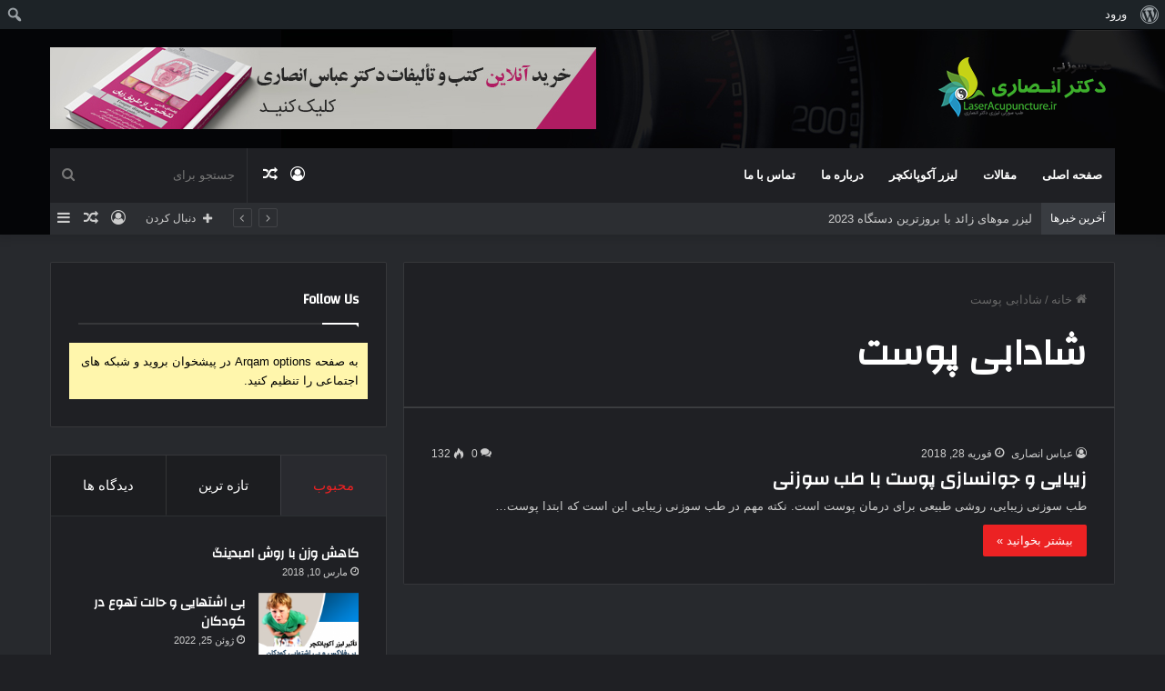

--- FILE ---
content_type: text/html; charset=UTF-8
request_url: https://laseracupuncture.ir/tag/%D8%B4%D8%A7%D8%AF%D8%A7%D8%A8%DB%8C-%D9%BE%D9%88%D8%B3%D8%AA/
body_size: 19939
content:
<!DOCTYPE html>
<html dir="rtl" lang="fa-IR" class="dark-skin" data-skin="dark">
<head>
	<meta charset="UTF-8" />
	<link rel="profile" href="https://gmpg.org/xfn/11" />
	<title>شادابی پوست &#8211; Laser Acupuncture | طب سوزنی لیزری</title>

<meta http-equiv='x-dns-prefetch-control' content='on'>
<link rel='dns-prefetch' href='//cdnjs.cloudflare.com' />
<link rel='dns-prefetch' href='//ajax.googleapis.com' />
<link rel='dns-prefetch' href='//fonts.googleapis.com' />
<link rel='dns-prefetch' href='//fonts.gstatic.com' />
<link rel='dns-prefetch' href='//s.gravatar.com' />
<link rel='dns-prefetch' href='//www.google-analytics.com' />
<link rel='preload' as='script' href='https://ajax.googleapis.com/ajax/libs/webfont/1/webfont.js'>
<meta name='robots' content='max-image-preview:large' />
<link rel="alternate" type="application/rss+xml" title="Laser Acupuncture | طب سوزنی لیزری &raquo; خوراک" href="https://laseracupuncture.ir/feed/" />
<link rel="alternate" type="application/rss+xml" title="Laser Acupuncture | طب سوزنی لیزری &raquo; خوراک دیدگاه‌ها" href="https://laseracupuncture.ir/comments/feed/" />
<link rel="alternate" type="application/rss+xml" title="Laser Acupuncture | طب سوزنی لیزری &raquo; شادابی پوست خوراک برچسب" href="https://laseracupuncture.ir/tag/%d8%b4%d8%a7%d8%af%d8%a7%d8%a8%db%8c-%d9%be%d9%88%d8%b3%d8%aa/feed/" />

		<style type="text/css">
			:root{
			
					--main-nav-background: #1f2024;
					--main-nav-secondry-background: rgba(0,0,0,0.2);
					--main-nav-primary-color: #0088ff;
					--main-nav-contrast-primary-color: #FFFFFF;
					--main-nav-text-color: #FFFFFF;
					--main-nav-secondry-text-color: rgba(225,255,255,0.5);
					--main-nav-main-border-color: rgba(255,255,255,0.07);
					--main-nav-secondry-border-color: rgba(255,255,255,0.04);
				
			}
		</style>
	<meta name="viewport" content="width=device-width, initial-scale=1.0" /><style id='wp-img-auto-sizes-contain-inline-css' type='text/css'>
img:is([sizes=auto i],[sizes^="auto," i]){contain-intrinsic-size:3000px 1500px}
/*# sourceURL=wp-img-auto-sizes-contain-inline-css */
</style>
<link rel='stylesheet' id='dashicons-css' href='https://laseracupuncture.ir/wp-includes/css/dashicons.min.css?ver=6.9' type='text/css' media='all' />
<link rel='stylesheet' id='admin-bar-rtl-css' href='https://laseracupuncture.ir/wp-includes/css/admin-bar-rtl.min.css?ver=6.9' type='text/css' media='all' />
<style id='admin-bar-inline-css' type='text/css'>

		@media screen { html { margin-top: 32px !important; } }
		@media screen and ( max-width: 782px ) { html { margin-top: 46px !important; } }
	
@media print { #wpadminbar { display:none; } }
/*# sourceURL=admin-bar-inline-css */
</style>
<link rel='stylesheet' id='tie-css-buddypress-css' href='https://laseracupuncture.ir/wp-content/themes/jannah/assets/css/plugins/buddypress.min.css?ver=6.1.5' type='text/css' media='all' />
<style id='wp-emoji-styles-inline-css' type='text/css'>

	img.wp-smiley, img.emoji {
		display: inline !important;
		border: none !important;
		box-shadow: none !important;
		height: 1em !important;
		width: 1em !important;
		margin: 0 0.07em !important;
		vertical-align: -0.1em !important;
		background: none !important;
		padding: 0 !important;
	}
/*# sourceURL=wp-emoji-styles-inline-css */
</style>
<link rel='stylesheet' id='bp-admin-bar-rtl-css' href='https://laseracupuncture.ir/wp-content/plugins/buddypress/bp-core/css/admin-bar-rtl.min.css?ver=11.1.0' type='text/css' media='all' />
<link rel='stylesheet' id='tie-css-bbpress-css' href='https://laseracupuncture.ir/wp-content/themes/jannah/assets/css/plugins/bbpress.min.css?ver=6.1.5' type='text/css' media='all' />
<link rel='stylesheet' id='tie-css-base-css' href='https://laseracupuncture.ir/wp-content/themes/jannah/assets/css/base.min.css?ver=6.1.5' type='text/css' media='all' />
<link rel='stylesheet' id='tie-css-styles-css' href='https://laseracupuncture.ir/wp-content/themes/jannah/assets/css/style.min.css?ver=6.1.5' type='text/css' media='all' />
<link rel='stylesheet' id='tie-css-widgets-css' href='https://laseracupuncture.ir/wp-content/themes/jannah/assets/css/widgets.min.css?ver=6.1.5' type='text/css' media='all' />
<link rel='stylesheet' id='tie-css-helpers-css' href='https://laseracupuncture.ir/wp-content/themes/jannah/assets/css/helpers.min.css?ver=6.1.5' type='text/css' media='all' />
<link rel='stylesheet' id='tie-fontawesome5-css' href='https://laseracupuncture.ir/wp-content/themes/jannah/assets/css/fontawesome.css?ver=6.1.5' type='text/css' media='all' />
<link rel='stylesheet' id='tie-css-ilightbox-css' href='https://laseracupuncture.ir/wp-content/themes/jannah/assets/ilightbox/dark-skin/skin.css?ver=6.1.5' type='text/css' media='all' />
<link rel='stylesheet' id='tie-css-shortcodes-css' href='https://laseracupuncture.ir/wp-content/themes/jannah/assets/css/plugins/shortcodes.min.css?ver=6.1.5' type='text/css' media='all' />
<link rel='stylesheet' id='tie-theme-rtl-css-css' href='https://laseracupuncture.ir/wp-content/themes/jannah/rtl.css?ver=6.9' type='text/css' media='all' />
<link rel='stylesheet' id='tie-theme-child-css-css' href='https://laseracupuncture.ir/wp-content/themes/jannah-child/style.css?ver=6.9' type='text/css' media='all' />
<style id='tie-theme-child-css-inline-css' type='text/css'>
.wf-active .logo-text,.wf-active h1,.wf-active h2,.wf-active h3,.wf-active h4,.wf-active h5,.wf-active h6,.wf-active .the-subtitle{font-family: 'Changa';}.wf-active #main-nav .main-menu > ul > li > a{font-family: 'Questrial';}#main-nav .main-menu > ul > li > a{text-transform: uppercase;}#tie-wrapper .mag-box.big-post-left-box li:not(:first-child) .post-title,#tie-wrapper .mag-box.big-post-top-box li:not(:first-child) .post-title,#tie-wrapper .mag-box.half-box li:not(:first-child) .post-title,#tie-wrapper .mag-box.big-thumb-left-box li:not(:first-child) .post-title,#tie-wrapper .mag-box.scrolling-box .slide .post-title,#tie-wrapper .mag-box.miscellaneous-box li:not(:first-child) .post-title{font-weight: 500;}:root:root{--brand-color: #ec2223;--dark-brand-color: #ba0000;--bright-color: #FFFFFF;--base-color: #2c2f34;}#reading-position-indicator{box-shadow: 0 0 10px rgba( 236,34,35,0.7);}:root:root{--brand-color: #ec2223;--dark-brand-color: #ba0000;--bright-color: #FFFFFF;--base-color: #2c2f34;}#reading-position-indicator{box-shadow: 0 0 10px rgba( 236,34,35,0.7);}#top-nav .breaking-title{color: #FFFFFF;}#top-nav .breaking-title:before{background-color: #393c41;}#top-nav .breaking-news-nav li:hover{background-color: #393c41;border-color: #393c41;}#tie-wrapper #theme-header{background-color: #040506;background-image: url(https://laseracupuncture.ir/wp-content/uploads/2023/03/header.jpg);background-repeat: no-repeat;background-position: center center;}#footer{background-image: url(https://laseracupuncture.ir/wp-content/uploads/2023/03/footer.jpg);background-repeat: no-repeat;background-size: cover; background-attachment: fixed;background-position: center center;}.tie-cat-1521,.tie-cat-item-1521 > span{background-color:#e67e22 !important;color:#FFFFFF !important;}.tie-cat-1521:after{border-top-color:#e67e22 !important;}.tie-cat-1521:hover{background-color:#c86004 !important;}.tie-cat-1521:hover:after{border-top-color:#c86004 !important;}.tie-cat-1522,.tie-cat-item-1522 > span{background-color:#2ecc71 !important;color:#FFFFFF !important;}.tie-cat-1522:after{border-top-color:#2ecc71 !important;}.tie-cat-1522:hover{background-color:#10ae53 !important;}.tie-cat-1522:hover:after{border-top-color:#10ae53 !important;}.tie-cat-1523,.tie-cat-item-1523 > span{background-color:#9b59b6 !important;color:#FFFFFF !important;}.tie-cat-1523:after{border-top-color:#9b59b6 !important;}.tie-cat-1523:hover{background-color:#7d3b98 !important;}.tie-cat-1523:hover:after{border-top-color:#7d3b98 !important;}.tie-cat-1524,.tie-cat-item-1524 > span{background-color:#34495e !important;color:#FFFFFF !important;}.tie-cat-1524:after{border-top-color:#34495e !important;}.tie-cat-1524:hover{background-color:#162b40 !important;}.tie-cat-1524:hover:after{border-top-color:#162b40 !important;}.tie-cat-1477,.tie-cat-item-1477 > span{background-color:#795548 !important;color:#FFFFFF !important;}.tie-cat-1477:after{border-top-color:#795548 !important;}.tie-cat-1477:hover{background-color:#5b372a !important;}.tie-cat-1477:hover:after{border-top-color:#5b372a !important;}.tie-cat-1478,.tie-cat-item-1478 > span{background-color:#4CAF50 !important;color:#FFFFFF !important;}.tie-cat-1478:after{border-top-color:#4CAF50 !important;}.tie-cat-1478:hover{background-color:#2e9132 !important;}.tie-cat-1478:hover:after{border-top-color:#2e9132 !important;}@media (max-width: 991px){.side-aside.dark-skin{background: #ec2223;background: -webkit-linear-gradient(135deg,#de4b00,#ec2223 );background: -moz-linear-gradient(135deg,#de4b00,#ec2223 );background: -o-linear-gradient(135deg,#de4b00,#ec2223 );background: linear-gradient(135deg,#ec2223,#de4b00 );}}
/*# sourceURL=tie-theme-child-css-inline-css */
</style>
<script type="text/javascript" src="https://laseracupuncture.ir/wp-includes/js/jquery/jquery.min.js?ver=3.7.1" id="jquery-core-js"></script>
<script type="text/javascript" src="https://laseracupuncture.ir/wp-includes/js/jquery/jquery-migrate.min.js?ver=3.4.1" id="jquery-migrate-js"></script>
<script type="text/javascript" src="https://laseracupuncture.ir/wp-content/plugins/buddypress/bp-core/js/widget-members.min.js?ver=11.1.0" id="bp-widget-members-js"></script>
<script type="text/javascript" src="https://laseracupuncture.ir/wp-content/plugins/buddypress/bp-core/js/jquery-query.min.js?ver=11.1.0" id="bp-jquery-query-js"></script>
<script type="text/javascript" src="https://laseracupuncture.ir/wp-content/plugins/buddypress/bp-core/js/vendor/jquery-cookie.min.js?ver=11.1.0" id="bp-jquery-cookie-js"></script>
<script type="text/javascript" src="https://laseracupuncture.ir/wp-content/plugins/buddypress/bp-core/js/vendor/jquery-scroll-to.min.js?ver=11.1.0" id="bp-jquery-scroll-to-js"></script>
<link rel="https://api.w.org/" href="https://laseracupuncture.ir/wp-json/" /><link rel="alternate" title="JSON" type="application/json" href="https://laseracupuncture.ir/wp-json/wp/v2/tags/880" /><link rel="EditURI" type="application/rsd+xml" title="RSD" href="https://laseracupuncture.ir/xmlrpc.php?rsd" />
<meta name="generator" content="WordPress 6.9" />

	<script type="text/javascript">var ajaxurl = 'https://laseracupuncture.ir/wp-admin/admin-ajax.php';</script>

 <meta name="description" content="دکتر عباس انصاری" /><meta http-equiv="X-UA-Compatible" content="IE=edge">
<meta name="theme-color" content="#040506" /><link rel="icon" href="https://laseracupuncture.ir/wp-content/uploads/2023/03/cropped-logo1-32x32.png" sizes="32x32" />
<link rel="icon" href="https://laseracupuncture.ir/wp-content/uploads/2023/03/cropped-logo1-192x192.png" sizes="192x192" />
<link rel="apple-touch-icon" href="https://laseracupuncture.ir/wp-content/uploads/2023/03/cropped-logo1-180x180.png" />
<meta name="msapplication-TileImage" content="https://laseracupuncture.ir/wp-content/uploads/2023/03/cropped-logo1-270x270.png" />
<style id='global-styles-inline-css' type='text/css'>
:root{--wp--preset--aspect-ratio--square: 1;--wp--preset--aspect-ratio--4-3: 4/3;--wp--preset--aspect-ratio--3-4: 3/4;--wp--preset--aspect-ratio--3-2: 3/2;--wp--preset--aspect-ratio--2-3: 2/3;--wp--preset--aspect-ratio--16-9: 16/9;--wp--preset--aspect-ratio--9-16: 9/16;--wp--preset--color--black: #000000;--wp--preset--color--cyan-bluish-gray: #abb8c3;--wp--preset--color--white: #ffffff;--wp--preset--color--pale-pink: #f78da7;--wp--preset--color--vivid-red: #cf2e2e;--wp--preset--color--luminous-vivid-orange: #ff6900;--wp--preset--color--luminous-vivid-amber: #fcb900;--wp--preset--color--light-green-cyan: #7bdcb5;--wp--preset--color--vivid-green-cyan: #00d084;--wp--preset--color--pale-cyan-blue: #8ed1fc;--wp--preset--color--vivid-cyan-blue: #0693e3;--wp--preset--color--vivid-purple: #9b51e0;--wp--preset--gradient--vivid-cyan-blue-to-vivid-purple: linear-gradient(135deg,rgb(6,147,227) 0%,rgb(155,81,224) 100%);--wp--preset--gradient--light-green-cyan-to-vivid-green-cyan: linear-gradient(135deg,rgb(122,220,180) 0%,rgb(0,208,130) 100%);--wp--preset--gradient--luminous-vivid-amber-to-luminous-vivid-orange: linear-gradient(135deg,rgb(252,185,0) 0%,rgb(255,105,0) 100%);--wp--preset--gradient--luminous-vivid-orange-to-vivid-red: linear-gradient(135deg,rgb(255,105,0) 0%,rgb(207,46,46) 100%);--wp--preset--gradient--very-light-gray-to-cyan-bluish-gray: linear-gradient(135deg,rgb(238,238,238) 0%,rgb(169,184,195) 100%);--wp--preset--gradient--cool-to-warm-spectrum: linear-gradient(135deg,rgb(74,234,220) 0%,rgb(151,120,209) 20%,rgb(207,42,186) 40%,rgb(238,44,130) 60%,rgb(251,105,98) 80%,rgb(254,248,76) 100%);--wp--preset--gradient--blush-light-purple: linear-gradient(135deg,rgb(255,206,236) 0%,rgb(152,150,240) 100%);--wp--preset--gradient--blush-bordeaux: linear-gradient(135deg,rgb(254,205,165) 0%,rgb(254,45,45) 50%,rgb(107,0,62) 100%);--wp--preset--gradient--luminous-dusk: linear-gradient(135deg,rgb(255,203,112) 0%,rgb(199,81,192) 50%,rgb(65,88,208) 100%);--wp--preset--gradient--pale-ocean: linear-gradient(135deg,rgb(255,245,203) 0%,rgb(182,227,212) 50%,rgb(51,167,181) 100%);--wp--preset--gradient--electric-grass: linear-gradient(135deg,rgb(202,248,128) 0%,rgb(113,206,126) 100%);--wp--preset--gradient--midnight: linear-gradient(135deg,rgb(2,3,129) 0%,rgb(40,116,252) 100%);--wp--preset--font-size--small: 13px;--wp--preset--font-size--medium: 20px;--wp--preset--font-size--large: 36px;--wp--preset--font-size--x-large: 42px;--wp--preset--spacing--20: 0.44rem;--wp--preset--spacing--30: 0.67rem;--wp--preset--spacing--40: 1rem;--wp--preset--spacing--50: 1.5rem;--wp--preset--spacing--60: 2.25rem;--wp--preset--spacing--70: 3.38rem;--wp--preset--spacing--80: 5.06rem;--wp--preset--shadow--natural: 6px 6px 9px rgba(0, 0, 0, 0.2);--wp--preset--shadow--deep: 12px 12px 50px rgba(0, 0, 0, 0.4);--wp--preset--shadow--sharp: 6px 6px 0px rgba(0, 0, 0, 0.2);--wp--preset--shadow--outlined: 6px 6px 0px -3px rgb(255, 255, 255), 6px 6px rgb(0, 0, 0);--wp--preset--shadow--crisp: 6px 6px 0px rgb(0, 0, 0);}:where(.is-layout-flex){gap: 0.5em;}:where(.is-layout-grid){gap: 0.5em;}body .is-layout-flex{display: flex;}.is-layout-flex{flex-wrap: wrap;align-items: center;}.is-layout-flex > :is(*, div){margin: 0;}body .is-layout-grid{display: grid;}.is-layout-grid > :is(*, div){margin: 0;}:where(.wp-block-columns.is-layout-flex){gap: 2em;}:where(.wp-block-columns.is-layout-grid){gap: 2em;}:where(.wp-block-post-template.is-layout-flex){gap: 1.25em;}:where(.wp-block-post-template.is-layout-grid){gap: 1.25em;}.has-black-color{color: var(--wp--preset--color--black) !important;}.has-cyan-bluish-gray-color{color: var(--wp--preset--color--cyan-bluish-gray) !important;}.has-white-color{color: var(--wp--preset--color--white) !important;}.has-pale-pink-color{color: var(--wp--preset--color--pale-pink) !important;}.has-vivid-red-color{color: var(--wp--preset--color--vivid-red) !important;}.has-luminous-vivid-orange-color{color: var(--wp--preset--color--luminous-vivid-orange) !important;}.has-luminous-vivid-amber-color{color: var(--wp--preset--color--luminous-vivid-amber) !important;}.has-light-green-cyan-color{color: var(--wp--preset--color--light-green-cyan) !important;}.has-vivid-green-cyan-color{color: var(--wp--preset--color--vivid-green-cyan) !important;}.has-pale-cyan-blue-color{color: var(--wp--preset--color--pale-cyan-blue) !important;}.has-vivid-cyan-blue-color{color: var(--wp--preset--color--vivid-cyan-blue) !important;}.has-vivid-purple-color{color: var(--wp--preset--color--vivid-purple) !important;}.has-black-background-color{background-color: var(--wp--preset--color--black) !important;}.has-cyan-bluish-gray-background-color{background-color: var(--wp--preset--color--cyan-bluish-gray) !important;}.has-white-background-color{background-color: var(--wp--preset--color--white) !important;}.has-pale-pink-background-color{background-color: var(--wp--preset--color--pale-pink) !important;}.has-vivid-red-background-color{background-color: var(--wp--preset--color--vivid-red) !important;}.has-luminous-vivid-orange-background-color{background-color: var(--wp--preset--color--luminous-vivid-orange) !important;}.has-luminous-vivid-amber-background-color{background-color: var(--wp--preset--color--luminous-vivid-amber) !important;}.has-light-green-cyan-background-color{background-color: var(--wp--preset--color--light-green-cyan) !important;}.has-vivid-green-cyan-background-color{background-color: var(--wp--preset--color--vivid-green-cyan) !important;}.has-pale-cyan-blue-background-color{background-color: var(--wp--preset--color--pale-cyan-blue) !important;}.has-vivid-cyan-blue-background-color{background-color: var(--wp--preset--color--vivid-cyan-blue) !important;}.has-vivid-purple-background-color{background-color: var(--wp--preset--color--vivid-purple) !important;}.has-black-border-color{border-color: var(--wp--preset--color--black) !important;}.has-cyan-bluish-gray-border-color{border-color: var(--wp--preset--color--cyan-bluish-gray) !important;}.has-white-border-color{border-color: var(--wp--preset--color--white) !important;}.has-pale-pink-border-color{border-color: var(--wp--preset--color--pale-pink) !important;}.has-vivid-red-border-color{border-color: var(--wp--preset--color--vivid-red) !important;}.has-luminous-vivid-orange-border-color{border-color: var(--wp--preset--color--luminous-vivid-orange) !important;}.has-luminous-vivid-amber-border-color{border-color: var(--wp--preset--color--luminous-vivid-amber) !important;}.has-light-green-cyan-border-color{border-color: var(--wp--preset--color--light-green-cyan) !important;}.has-vivid-green-cyan-border-color{border-color: var(--wp--preset--color--vivid-green-cyan) !important;}.has-pale-cyan-blue-border-color{border-color: var(--wp--preset--color--pale-cyan-blue) !important;}.has-vivid-cyan-blue-border-color{border-color: var(--wp--preset--color--vivid-cyan-blue) !important;}.has-vivid-purple-border-color{border-color: var(--wp--preset--color--vivid-purple) !important;}.has-vivid-cyan-blue-to-vivid-purple-gradient-background{background: var(--wp--preset--gradient--vivid-cyan-blue-to-vivid-purple) !important;}.has-light-green-cyan-to-vivid-green-cyan-gradient-background{background: var(--wp--preset--gradient--light-green-cyan-to-vivid-green-cyan) !important;}.has-luminous-vivid-amber-to-luminous-vivid-orange-gradient-background{background: var(--wp--preset--gradient--luminous-vivid-amber-to-luminous-vivid-orange) !important;}.has-luminous-vivid-orange-to-vivid-red-gradient-background{background: var(--wp--preset--gradient--luminous-vivid-orange-to-vivid-red) !important;}.has-very-light-gray-to-cyan-bluish-gray-gradient-background{background: var(--wp--preset--gradient--very-light-gray-to-cyan-bluish-gray) !important;}.has-cool-to-warm-spectrum-gradient-background{background: var(--wp--preset--gradient--cool-to-warm-spectrum) !important;}.has-blush-light-purple-gradient-background{background: var(--wp--preset--gradient--blush-light-purple) !important;}.has-blush-bordeaux-gradient-background{background: var(--wp--preset--gradient--blush-bordeaux) !important;}.has-luminous-dusk-gradient-background{background: var(--wp--preset--gradient--luminous-dusk) !important;}.has-pale-ocean-gradient-background{background: var(--wp--preset--gradient--pale-ocean) !important;}.has-electric-grass-gradient-background{background: var(--wp--preset--gradient--electric-grass) !important;}.has-midnight-gradient-background{background: var(--wp--preset--gradient--midnight) !important;}.has-small-font-size{font-size: var(--wp--preset--font-size--small) !important;}.has-medium-font-size{font-size: var(--wp--preset--font-size--medium) !important;}.has-large-font-size{font-size: var(--wp--preset--font-size--large) !important;}.has-x-large-font-size{font-size: var(--wp--preset--font-size--x-large) !important;}
/*# sourceURL=global-styles-inline-css */
</style>
</head>

<body data-rsssl=1 id="tie-body" class="bp-nouveau rtl archive tag tag-880 admin-bar no-customize-support wp-theme-jannah wp-child-theme-jannah-child tie-no-js wrapper-has-shadow block-head-1 magazine1 is-thumb-overlay-disabled is-desktop is-header-layout-3 has-header-ad sidebar-left has-sidebar hide_share_post_top hide_share_post_bottom no-js">

		<div id="wpadminbar" class="nojq nojs">
						<div class="quicklinks" id="wp-toolbar" role="navigation" aria-label="نوار ابزار">
				<ul role='menu' id='wp-admin-bar-root-default' class="ab-top-menu"><li role='group' id='wp-admin-bar-wp-logo' class="menupop"><div class="ab-item ab-empty-item" tabindex="0" role="menuitem" aria-expanded="false"><span class="ab-icon" aria-hidden="true"></span><span class="screen-reader-text">درباره وردپرس</span></div><div class="ab-sub-wrapper"><ul role='menu' id='wp-admin-bar-wp-logo-external' class="ab-sub-secondary ab-submenu"><li role='group' id='wp-admin-bar-wporg'><a class='ab-item' role="menuitem" href='https://fa.wordpress.org/'>وردپرس</a></li><li role='group' id='wp-admin-bar-documentation'><a class='ab-item' role="menuitem" href='https://wordpress.org/documentation/'>مستندات</a></li><li role='group' id='wp-admin-bar-learn'><a class='ab-item' role="menuitem" href='https://learn.wordpress.org/'>یادگیری وردپرس</a></li><li role='group' id='wp-admin-bar-support-forums'><a class='ab-item' role="menuitem" href='https://fa.wordpress.org/support/forums/'>پشتیبانی</a></li><li role='group' id='wp-admin-bar-feedback'><a class='ab-item' role="menuitem" href='https://wordpress.org/support/forum/requests-and-feedback'>بازخورد</a></li></ul></div></li><li role='group' id='wp-admin-bar-bp-login'><a class='ab-item' role="menuitem" href='https://laseracupuncture.ir/wp-login.php?redirect_to=https%3A%2F%2Flaseracupuncture.ir%2Ftag%2F%25D8%25B4%25D8%25A7%25D8%25AF%25D8%25A7%25D8%25A8%25DB%258C-%25D9%25BE%25D9%2588%25D8%25B3%25D8%25AA%2F'>ورود</a></li></ul><ul role='menu' id='wp-admin-bar-top-secondary' class="ab-top-secondary ab-top-menu"><li role='group' id='wp-admin-bar-search' class="admin-bar-search"><div class="ab-item ab-empty-item" tabindex="-1" role="menuitem"><form action="https://laseracupuncture.ir/" method="get" id="adminbarsearch"><input class="adminbar-input" name="s" id="adminbar-search" type="text" value="" maxlength="150" /><label for="adminbar-search" class="screen-reader-text">جستجو</label><input type="submit" class="adminbar-button" value="جستجو" /></form></div></li></ul>			</div>
		</div>

		

<div class="background-overlay">

	<div id="tie-container" class="site tie-container">

		
		<div id="tie-wrapper">

			
<header id="theme-header" class="theme-header header-layout-3 main-nav-dark main-nav-default-dark main-nav-below main-nav-boxed has-stream-item top-nav-active top-nav-dark top-nav-default-dark top-nav-boxed top-nav-below top-nav-below-main-nav has-shadow has-normal-width-logo mobile-header-default">
	
<div class="container header-container">
	<div class="tie-row logo-row">

		
		<div class="logo-wrapper">
			<div class="tie-col-md-4 logo-container clearfix">
				<div id="mobile-header-components-area_1" class="mobile-header-components"><ul class="components"><li class="mobile-component_menu custom-menu-link"><a href="#" id="mobile-menu-icon" class=""><span class="tie-mobile-menu-icon nav-icon is-layout-1"></span><span class="screen-reader-text">منو</span></a></li></ul></div>
		<div id="logo" class="image-logo" style="margin-top: 30px; margin-bottom: 30px;">

			
			<a title="Laser Acupuncture | طب سوزنی لیزری" href="https://laseracupuncture.ir/">
				
				<picture class="tie-logo-default tie-logo-picture">
					<source class="tie-logo-source-default tie-logo-source" srcset="https://laseracupuncture.ir/wp-content/uploads/2023/10/Logo-Copy.png" media="(max-width:991px)">
					<source class="tie-logo-source-default tie-logo-source" srcset="https://laseracupuncture.ir/wp-content/uploads/2023/10/logo-1.png">
					<img class="tie-logo-img-default tie-logo-img" src="https://laseracupuncture.ir/wp-content/uploads/2023/10/logo-1.png" alt="Laser Acupuncture | طب سوزنی لیزری" width="195" height="69" style="max-height:69px; width: auto;" />
				</picture>
						</a>

			
		</div><!-- #logo /-->

		<div id="mobile-header-components-area_2" class="mobile-header-components"><ul class="components"><li class="mobile-component_search custom-menu-link">
				<a href="#" class="tie-search-trigger-mobile">
					<span class="tie-icon-search tie-search-icon" aria-hidden="true"></span>
					<span class="screen-reader-text">جستجو برای</span>
				</a>
			</li></ul></div>			</div><!-- .tie-col /-->
		</div><!-- .logo-wrapper /-->

		<div class="tie-col-md-8 stream-item stream-item-top-wrapper"><div class="stream-item-top">
					<a href="#" title="" target="_blank" >
						<img src="https://laseracupuncture.ir/wp-content/uploads/2023/10/bnr-middle.jpg" alt="" width="728" height="91" />
					</a>
				</div></div><!-- .tie-col /-->
	</div><!-- .tie-row /-->
</div><!-- .container /-->

<div class="main-nav-wrapper">
	<nav id="main-nav" data-skin="search-in-main-nav" class="main-nav header-nav live-search-parent"  aria-label="منوی اصلی">
		<div class="container">

			<div class="main-menu-wrapper">

				
				<div id="menu-components-wrap">

					


					<div class="main-menu main-menu-wrap tie-alignleft">
						<div id="main-nav-menu" class="main-menu header-menu"><ul id="menu-main-menu" class="menu"><li id="menu-item-6249" class="menu-item menu-item-type-post_type menu-item-object-page menu-item-6249"><a href="https://laseracupuncture.ir/tiehome-2/">صفحه اصلی</a></li>
<li id="menu-item-5813" class="menu-item menu-item-type-custom menu-item-object-custom menu-item-5813"><a href="https://laseracupuncture.ir/?s=">مقالات</a></li>
<li id="menu-item-3575" class="menu-item menu-item-type-post_type menu-item-object-page menu-item-3575"><a href="https://laseracupuncture.ir/%d9%84%db%8c%d8%b2%d8%b1-%d8%a2%da%a9%d9%88%d9%be%d8%a7%d9%86%da%86%d8%b1/">لیزر آکوپانکچر</a></li>
<li id="menu-item-5811" class="menu-item menu-item-type-custom menu-item-object-custom menu-item-5811"><a href="http://doctoransari.ir/%d8%af%d8%b1%d8%a8%d8%a7%d8%b1%d9%87-%d9%85%d8%a7/">درباره ما</a></li>
<li id="menu-item-5812" class="menu-item menu-item-type-custom menu-item-object-custom menu-item-5812"><a href="http://doctoransari.ir/%d8%aa%d9%85%d8%a7%d8%b3-%d8%a8%d8%a7-%d9%85%d8%a7/">تماس با ما</a></li>
</ul></div>					</div><!-- .main-menu.tie-alignleft /-->

					<ul class="components">			<li class="search-bar menu-item custom-menu-link" aria-label="جستجو">
				<form method="get" id="search" action="https://laseracupuncture.ir/">
					<input id="search-input" class="is-ajax-search"  inputmode="search" type="text" name="s" title="جستجو برای" placeholder="جستجو برای" />
					<button id="search-submit" type="submit">
						<span class="tie-icon-search tie-search-icon" aria-hidden="true"></span>
						<span class="screen-reader-text">جستجو برای</span>
					</button>
				</form>
			</li>
				<li class="random-post-icon menu-item custom-menu-link">
		<a href="/tag/%D8%B4%D8%A7%D8%AF%D8%A7%D8%A8%DB%8C-%D9%BE%D9%88%D8%B3%D8%AA/?random-post=1" class="random-post" title="نوشته تصادفی" rel="nofollow">
			<span class="tie-icon-random" aria-hidden="true"></span>
			<span class="screen-reader-text">نوشته تصادفی</span>
		</a>
	</li>
	
	
		<li class=" popup-login-icon menu-item custom-menu-link">
			<a href="#" class="lgoin-btn tie-popup-trigger">
				<span class="tie-icon-author" aria-hidden="true"></span>
				<span class="screen-reader-text">ورود</span>			</a>
		</li>

			</ul><!-- Components -->
				</div><!-- #menu-components-wrap /-->
			</div><!-- .main-menu-wrapper /-->
		</div><!-- .container /-->

			</nav><!-- #main-nav /-->
</div><!-- .main-nav-wrapper /-->


<nav id="top-nav"  class="has-breaking-components top-nav header-nav has-breaking-news" aria-label="پیمایش ثانویه">
	<div class="container">
		<div class="topbar-wrapper">

			
			<div class="tie-alignleft">
				
<div class="breaking controls-is-active">

	<span class="breaking-title">
		<span class="tie-icon-bolt breaking-icon" aria-hidden="true"></span>
		<span class="breaking-title-text">آخرین خبرها</span>
	</span>

	<ul id="breaking-news-in-header" class="breaking-news" data-type="reveal" data-arrows="true">

		
							<li class="news-item">
								<a href="https://laseracupuncture.ir/%d9%84%d8%a7%d8%ba%d8%b1%db%8c-%d8%a8%d8%a7-%d8%a7%d9%85%d8%a8%d8%af%db%8c%d9%86%da%af/%d9%88%db%8c%da%98%d9%87-%d8%a7%d8%b2-%d8%af%da%a9%d8%aa%d8%b1-%d8%a7%d9%86%d8%b5%d8%a7%d8%b1%db%8c/6307/admin/16/2025/">لاغری با امبدینگ</a>
							</li>

							
							<li class="news-item">
								<a href="https://laseracupuncture.ir/ovarian-reserve-increase-acupuncture/%d8%b7%d8%a8-%d8%b3%d9%86%d8%aa%db%8c-traditional-medicine/6300/admin/29/2024/">افزایش ذخیره تخمدان</a>
							</li>

							
							<li class="news-item">
								<a href="https://laseracupuncture.ir/%db%8c%d8%a7%d8%a6%d8%b3%da%af%db%8c-%d8%b2%d9%88%d8%af%d8%b1%d8%b3/%d8%a7%d9%88%d8%b1%db%8c%da%a9%d9%88%d9%84%d9%88%d8%aa%d8%b1%d8%a7%d9%be%db%8c/6280/admin/26/2024/">یائسگی زودرس</a>
							</li>

							
							<li class="news-item">
								<a href="https://laseracupuncture.ir/hair-removal-laser-doctor-ansari/%d8%b7%d8%a8-%d8%b3%d9%86%d8%aa%db%8c-traditional-medicine/6284/admin/08/2024/">لیزر موهای زائد با بروزترین دستگاه 2023</a>
							</li>

							
							<li class="news-item">
								<a href="https://laseracupuncture.ir/%d8%aa%d8%b4%d8%ae%db%8c%d8%b5-%d9%88-%d8%af%d8%b1%d9%85%d8%a7%d9%86-%d9%88%d8%b3%d9%88%d8%a7%d8%b3-%d8%a7%d8%ac%d8%a8%d8%a7%d8%b1%db%8c/%d8%a7%d9%88%d8%b1%db%8c%da%a9%d9%88%d9%84%d9%88%d8%aa%d8%b1%d8%a7%d9%be%db%8c/6259/admin/13/2024/">تشخیص و درمان وسواس اجباری</a>
							</li>

							
							<li class="news-item">
								<a href="https://laseracupuncture.ir/early-menopause-prevention-with-acupuncture/%d9%86%d9%85%d9%88%d9%86%d9%87-%d9%87%d8%a7%db%8c-%d8%a8%d8%a7%d9%84%db%8c%d9%86%db%8c/5903/admin/21/2023/">پیشگیری از یائسگی</a>
							</li>

							
							<li class="news-item">
								<a href="https://laseracupuncture.ir/%d8%af%d8%b1%d9%85%d8%a7%d9%86-%d9%81%d9%88%d8%a8%db%8c%d8%a7-%d9%88-%d8%a7%d8%b6%d8%b7%d8%b1%d8%a7%d8%a8-%d8%b4%d8%af%db%8c%d8%af/%d9%86%d9%85%d9%88%d9%86%d9%87-%d9%87%d8%a7%db%8c-%d8%a8%d8%a7%d9%84%db%8c%d9%86%db%8c/5910/admin/29/2023/">درمان فوبیا و اضطراب شدید</a>
							</li>

							
							<li class="news-item">
								<a href="https://laseracupuncture.ir/increased-ivf-chance-rate-with-acupuncture/%d9%86%d9%85%d9%88%d9%86%d9%87-%d9%87%d8%a7%db%8c-%d8%a8%d8%a7%d9%84%db%8c%d9%86%db%8c/5865/admin/08/2023/">افزایش موفقیت IVF</a>
							</li>

							
							<li class="news-item">
								<a href="https://laseracupuncture.ir/%d8%af%d8%b1%d9%85%d8%a7%d9%86-%d8%a7%da%af%d8%b2%d9%85%d8%a7-%d8%a8%d8%a7-%d8%b7%d8%a8-%d8%b3%d9%88%d8%b2%d9%86%db%8c/%d9%86%d9%85%d9%88%d9%86%d9%87-%d9%87%d8%a7%db%8c-%d8%a8%d8%a7%d9%84%db%8c%d9%86%db%8c/5858/admin/01/2023/">درمان اگزما با طب سوزنی</a>
							</li>

							
							<li class="news-item">
								<a href="https://laseracupuncture.ir/%d8%af%d8%b1%d9%85%d8%a7%d9%86-%da%86%d8%a7%d9%82%db%8c-%d8%a8%d8%a7-%d8%b7%d8%a8-%d8%b3%d9%88%d8%b2%d9%86%db%8c-2/%d9%86%d9%85%d9%88%d9%86%d9%87-%d9%87%d8%a7%db%8c-%d8%a8%d8%a7%d9%84%db%8c%d9%86%db%8c/5852/admin/29/2023/">درمان چاقی با طب سوزنی</a>
							</li>

							
	</ul>
</div><!-- #breaking /-->
			</div><!-- .tie-alignleft /-->

			<div class="tie-alignright">
				<ul class="components">	<li class="side-aside-nav-icon menu-item custom-menu-link">
		<a href="#">
			<span class="tie-icon-navicon" aria-hidden="true"></span>
			<span class="screen-reader-text">سایدبار</span>
		</a>
	</li>
		<li class="random-post-icon menu-item custom-menu-link">
		<a href="/tag/%D8%B4%D8%A7%D8%AF%D8%A7%D8%A8%DB%8C-%D9%BE%D9%88%D8%B3%D8%AA/?random-post=1" class="random-post" title="نوشته تصادفی" rel="nofollow">
			<span class="tie-icon-random" aria-hidden="true"></span>
			<span class="screen-reader-text">نوشته تصادفی</span>
		</a>
	</li>
	
	
		<li class=" popup-login-icon menu-item custom-menu-link">
			<a href="#" class="lgoin-btn tie-popup-trigger">
				<span class="tie-icon-author" aria-hidden="true"></span>
				<span class="screen-reader-text">ورود</span>			</a>
		</li>

					<li class="list-social-icons menu-item custom-menu-link">
			<a href="#" class="follow-btn">
				<span class="tie-icon-plus" aria-hidden="true"></span>
				<span class="follow-text">دنبال کردن</span>
			</a>
			<ul class="dropdown-social-icons comp-sub-menu"><li class="social-icons-item"><a class="social-link facebook-social-icon" rel="external noopener nofollow" target="_blank" href="#"><span class="tie-social-icon tie-icon-facebook"></span><span class="social-text">فیسبوک</span></a></li><li class="social-icons-item"><a class="social-link twitter-social-icon" rel="external noopener nofollow" target="_blank" href="#"><span class="tie-social-icon tie-icon-twitter"></span><span class="social-text">توییتر</span></a></li><li class="social-icons-item"><a class="social-link youtube-social-icon" rel="external noopener nofollow" target="_blank" href="#"><span class="tie-social-icon tie-icon-youtube"></span><span class="social-text">یوتیوب</span></a></li><li class="social-icons-item"><a class="social-link instagram-social-icon" rel="external noopener nofollow" target="_blank" href="#"><span class="tie-social-icon tie-icon-instagram"></span><span class="social-text">اینستاگرام</span></a></li></ul><!-- #dropdown-social-icons /-->		</li><!-- #list-social-icons /-->
		</ul><!-- Components -->			</div><!-- .tie-alignright /-->

		</div><!-- .topbar-wrapper /-->
	</div><!-- .container /-->
</nav><!-- #top-nav /-->
</header>

<div id="content" class="site-content container"><div id="main-content-row" class="tie-row main-content-row">
	<div class="main-content tie-col-md-8 tie-col-xs-12" role="main">

		

			<header class="entry-header-outer container-wrapper">
				<nav id="breadcrumb"><a href="https://laseracupuncture.ir/"><span class="tie-icon-home" aria-hidden="true"></span> خانه</a><em class="delimiter">/</em><span class="current">شادابی پوست</span></nav><script type="application/ld+json">{"@context":"http:\/\/schema.org","@type":"BreadcrumbList","@id":"#Breadcrumb","itemListElement":[{"@type":"ListItem","position":1,"item":{"name":"\u062e\u0627\u0646\u0647","@id":"https:\/\/laseracupuncture.ir\/"}}]}</script><h1 class="page-title">شادابی پوست</h1>			</header><!-- .entry-header-outer /-->

			
		<div class="mag-box wide-post-box">
			<div class="container-wrapper">
				<div class="mag-box-container clearfix">
					<ul id="posts-container" data-layout="default" data-settings="{'uncropped_image':'jannah-image-post','category_meta':true,'post_meta':true,'excerpt':'true','excerpt_length':'20','read_more':'true','read_more_text':false,'media_overlay':true,'title_length':0,'is_full':false,'is_category':false}" class="posts-items">
<li class="post-item no-small-thumbs post-3741 post type-post status-publish format-standard category---acupuncture category-566 tag-874 tag-875 tag-876 tag-877 tag-878 tag-879 tag-880 tag-881 tie-standard">

	
	<div class="post-details">

		<div class="post-meta clearfix"><span class="author-meta single-author no-avatars"><span class="meta-item meta-author-wrapper meta-author-3"><span class="meta-author"><a href="https://laseracupuncture.ir/author/sheku/" class="author-name tie-icon" title="عباس انصاری">عباس انصاری</a></span></span></span><span class="date meta-item tie-icon">فوریه 28, 2018</span><div class="tie-alignright"><span class="meta-comment tie-icon meta-item fa-before">0</span><span class="meta-views meta-item "><span class="tie-icon-fire" aria-hidden="true"></span> 132 </span></div></div><!-- .post-meta -->
		<h2 class="post-title"><a href="https://laseracupuncture.ir/3741-2/%d8%b7%d8%a8-%d8%b3%d9%88%d8%b2%d9%86%db%8c-acupuncture/3741/sheku/28/2018/">زیبایی و جوانسازی پوست با طب سوزنی</a></h2>

						<p class="post-excerpt">طب سوزنی زیبایی، روشی طبیعی برای درمان پوست است. نکته مهم در طب سوزنی زیبایی این است که ابتدا پوست&hellip;</p>
				<a class="more-link button" href="https://laseracupuncture.ir/3741-2/%d8%b7%d8%a8-%d8%b3%d9%88%d8%b2%d9%86%db%8c-acupuncture/3741/sheku/28/2018/">بیشتر بخوانید &raquo;</a>	</div>
</li>

					</ul><!-- #posts-container /-->
					<div class="clearfix"></div>
				</div><!-- .mag-box-container /-->
			</div><!-- .container-wrapper /-->
		</div><!-- .mag-box /-->
	
	</div><!-- .main-content /-->


	<aside class="sidebar tie-col-md-4 tie-col-xs-12 normal-side is-sticky" aria-label="سایدبار اصلی">
		<div class="theiaStickySidebar">
			<div id="social-statistics-8" class="container-wrapper widget social-statistics-widget"><div class="widget-title the-global-title"><div class="the-subtitle">Follow Us</div></div>			<ul class="solid-social-icons solid-social-icons white-bg squared-four-cols Arqam-Lite">
				<span class="theme-notice">به صفحه Arqam options در پیشخوان بروید و شبکه های اجتماعی را تنظیم کنید.</span>			</ul>
			<div class="clearfix"></div></div><!-- .widget /-->
			<div id="widget_tabs-7" class="container-wrapper tabs-container-wrapper tabs-container-4">
				<div class="widget tabs-widget">
					<div class="widget-container">
						<div class="tabs-widget">
							<div class="tabs-wrapper">

								<ul class="tabs">
									<li><a href="#widget_tabs-7-popular">محبوب</a></li><li><a href="#widget_tabs-7-recent">تازه ترین</a></li><li><a href="#widget_tabs-7-comments">دیدگاه ها</a></li>								</ul><!-- ul.tabs-menu /-->

								
											<div id="widget_tabs-7-popular" class="tab-content tab-content-popular">
												<ul class="tab-content-elements">
													
<li class="widget-single-post-item widget-post-list tie-standard">

	
	<div class="post-widget-body no-small-thumbs">
		<a class="post-title the-subtitle" href="https://laseracupuncture.ir/%da%a9%d8%a7%d9%87%d8%b4-%d9%88%d8%b2%d9%86-%d8%a8%d8%a7-%d8%b1%d9%88%d8%b4-%d8%a7%d9%85%d8%a8%d8%af%db%8c%d9%86%da%a9/embding/3761/sheku/10/2018/">کاهش وزن با روش امبدینگ</a>

		<div class="post-meta">
			<span class="date meta-item tie-icon">مارس 10, 2018</span>		</div>
	</div>
</li>

<li class="widget-single-post-item widget-post-list tie-standard">

			<div class="post-widget-thumbnail">

			
			<a aria-label="بی اشتهایی و حالت تهوع در کودکان" href="https://laseracupuncture.ir/%d8%a8%db%8c-%d8%a7%d8%b4%d8%aa%d9%87%d8%a7%db%8c%db%8c-%d9%88-%d8%ad%d8%a7%d9%84%d8%aa-%d8%aa%d9%87%d9%88%d8%b9-%d8%af%d8%b1-%da%a9%d9%88%d8%af%da%a9%d8%a7%d9%86/%d9%86%d9%85%d9%88%d9%86%d9%87-%d9%87%d8%a7%db%8c-%d8%a8%d8%a7%d9%84%db%8c%d9%86%db%8c/5032/sheku/25/2022/" class="post-thumb"><img width="220" height="150" src="https://laseracupuncture.ir/wp-content/uploads/2022/06/picture2.png" class="attachment-jannah-image-small size-jannah-image-small tie-small-image wp-post-image" alt="بی اشتهایی" decoding="async" loading="lazy" srcset="https://laseracupuncture.ir/wp-content/uploads/2022/06/picture2.png 1064w, https://laseracupuncture.ir/wp-content/uploads/2022/06/picture2-300x203.png 300w, https://laseracupuncture.ir/wp-content/uploads/2022/06/picture2-1024x694.png 1024w, https://laseracupuncture.ir/wp-content/uploads/2022/06/picture2-768x520.png 768w" sizes="auto, (max-width: 220px) 100vw, 220px" /></a>		</div><!-- post-alignleft /-->
	
	<div class="post-widget-body ">
		<a class="post-title the-subtitle" href="https://laseracupuncture.ir/%d8%a8%db%8c-%d8%a7%d8%b4%d8%aa%d9%87%d8%a7%db%8c%db%8c-%d9%88-%d8%ad%d8%a7%d9%84%d8%aa-%d8%aa%d9%87%d9%88%d8%b9-%d8%af%d8%b1-%da%a9%d9%88%d8%af%da%a9%d8%a7%d9%86/%d9%86%d9%85%d9%88%d9%86%d9%87-%d9%87%d8%a7%db%8c-%d8%a8%d8%a7%d9%84%db%8c%d9%86%db%8c/5032/sheku/25/2022/">بی اشتهایی و حالت تهوع در کودکان</a>

		<div class="post-meta">
			<span class="date meta-item tie-icon">ژوئن 25, 2022</span>		</div>
	</div>
</li>

<li class="widget-single-post-item widget-post-list tie-standard">

			<div class="post-widget-thumbnail">

			
			<a aria-label="درمان ضخامت کم آندومتر" href="https://laseracupuncture.ir/low-endometrium-thickness-treatment-laseracupuncture/%d9%88%db%8c%da%98%d9%87-%d8%a7%d8%b2-%d8%af%da%a9%d8%aa%d8%b1-%d8%a7%d9%86%d8%b5%d8%a7%d8%b1%db%8c/5161/admin/30/2022/" class="post-thumb"><img width="220" height="110" src="https://laseracupuncture.ir/wp-content/uploads/2022/10/endometrial-thickness-treatment-dr-ansari-acupuncture.jpg" class="attachment-jannah-image-small size-jannah-image-small tie-small-image wp-post-image" alt="" decoding="async" loading="lazy" srcset="https://laseracupuncture.ir/wp-content/uploads/2022/10/endometrial-thickness-treatment-dr-ansari-acupuncture.jpg 800w, https://laseracupuncture.ir/wp-content/uploads/2022/10/endometrial-thickness-treatment-dr-ansari-acupuncture-300x150.jpg 300w, https://laseracupuncture.ir/wp-content/uploads/2022/10/endometrial-thickness-treatment-dr-ansari-acupuncture-768x384.jpg 768w" sizes="auto, (max-width: 220px) 100vw, 220px" /></a>		</div><!-- post-alignleft /-->
	
	<div class="post-widget-body ">
		<a class="post-title the-subtitle" href="https://laseracupuncture.ir/low-endometrium-thickness-treatment-laseracupuncture/%d9%88%db%8c%da%98%d9%87-%d8%a7%d8%b2-%d8%af%da%a9%d8%aa%d8%b1-%d8%a7%d9%86%d8%b5%d8%a7%d8%b1%db%8c/5161/admin/30/2022/">درمان ضخامت کم آندومتر</a>

		<div class="post-meta">
			<span class="date meta-item tie-icon">اکتبر 30, 2022</span>		</div>
	</div>
</li>

<li class="widget-single-post-item widget-post-list tie-standard">

			<div class="post-widget-thumbnail">

			
			<a aria-label="طب سوزنی از طریق گوش یا اوریکولوتراپی می تواند به کاهش وزن کمک کند" href="https://laseracupuncture.ir/%d8%b7%d8%a8-%d8%b3%d9%88%d8%b2%d9%86%db%8c-%d8%a7%d8%b2-%d8%b7%d8%b1%db%8c%d9%82-%da%af%d9%88%d8%b4-%db%8c%d8%a7-%d8%a7%d8%b1%db%8c%da%a9%d9%88%d9%84%d9%88%d8%aa%d8%b1%d8%a7%d9%be%db%8c-%d9%85%db%8c/%d8%a7%d8%ae%d8%a8%d8%a7%d8%b1-%d8%b7%d8%a8-%d8%b3%d9%88%d8%b2%d9%86%db%8c-acupuncture/2581/admin/01/2016/" class="post-thumb"></a>		</div><!-- post-alignleft /-->
	
	<div class="post-widget-body ">
		<a class="post-title the-subtitle" href="https://laseracupuncture.ir/%d8%b7%d8%a8-%d8%b3%d9%88%d8%b2%d9%86%db%8c-%d8%a7%d8%b2-%d8%b7%d8%b1%db%8c%d9%82-%da%af%d9%88%d8%b4-%db%8c%d8%a7-%d8%a7%d8%b1%db%8c%da%a9%d9%88%d9%84%d9%88%d8%aa%d8%b1%d8%a7%d9%be%db%8c-%d9%85%db%8c/%d8%a7%d8%ae%d8%a8%d8%a7%d8%b1-%d8%b7%d8%a8-%d8%b3%d9%88%d8%b2%d9%86%db%8c-acupuncture/2581/admin/01/2016/">طب سوزنی از طریق گوش یا اوریکولوتراپی می تواند به کاهش وزن کمک کند</a>

		<div class="post-meta">
			<span class="date meta-item tie-icon">نوامبر 1, 2016</span>		</div>
	</div>
</li>

<li class="widget-single-post-item widget-post-list tie-standard">

			<div class="post-widget-thumbnail">

			
			<a aria-label="آیا امکان بارداری با ذخیره کم تخمدان وجود دارد؟" href="https://laseracupuncture.ir/pregnancy-with-low-ovarian-reserve/%d9%86%d9%85%d9%88%d9%86%d9%87-%d9%87%d8%a7%db%8c-%d8%a8%d8%a7%d9%84%db%8c%d9%86%db%8c/5205/admin/28/2022/" class="post-thumb"><img width="220" height="110" src="https://laseracupuncture.ir/wp-content/uploads/2022/11/ovarian-reserve-dr-ansari-laseracupuncture.jpg" class="attachment-jannah-image-small size-jannah-image-small tie-small-image wp-post-image" alt="درمان یائسگی زودرس- لیزر طب سوزنی دکتر انصاری" decoding="async" loading="lazy" srcset="https://laseracupuncture.ir/wp-content/uploads/2022/11/ovarian-reserve-dr-ansari-laseracupuncture.jpg 800w, https://laseracupuncture.ir/wp-content/uploads/2022/11/ovarian-reserve-dr-ansari-laseracupuncture-300x150.jpg 300w, https://laseracupuncture.ir/wp-content/uploads/2022/11/ovarian-reserve-dr-ansari-laseracupuncture-768x384.jpg 768w" sizes="auto, (max-width: 220px) 100vw, 220px" /></a>		</div><!-- post-alignleft /-->
	
	<div class="post-widget-body ">
		<a class="post-title the-subtitle" href="https://laseracupuncture.ir/pregnancy-with-low-ovarian-reserve/%d9%86%d9%85%d9%88%d9%86%d9%87-%d9%87%d8%a7%db%8c-%d8%a8%d8%a7%d9%84%db%8c%d9%86%db%8c/5205/admin/28/2022/">آیا امکان بارداری با ذخیره کم تخمدان وجود دارد؟</a>

		<div class="post-meta">
			<span class="date meta-item tie-icon">نوامبر 28, 2022</span>		</div>
	</div>
</li>
												</ul>
											</div><!-- .tab-content#popular-posts-tab /-->

										
											<div id="widget_tabs-7-recent" class="tab-content tab-content-recent">
												<ul class="tab-content-elements">
													
<li class="widget-single-post-item widget-post-list tie-standard">

	
	<div class="post-widget-body no-small-thumbs">
		<a class="post-title the-subtitle" href="https://laseracupuncture.ir/%d9%84%d8%a7%d8%ba%d8%b1%db%8c-%d8%a8%d8%a7-%d8%a7%d9%85%d8%a8%d8%af%db%8c%d9%86%da%af/%d9%88%db%8c%da%98%d9%87-%d8%a7%d8%b2-%d8%af%da%a9%d8%aa%d8%b1-%d8%a7%d9%86%d8%b5%d8%a7%d8%b1%db%8c/6307/admin/16/2025/">لاغری با امبدینگ</a>

		<div class="post-meta">
			<span class="date meta-item tie-icon">جولای 16, 2025</span>		</div>
	</div>
</li>

<li class="widget-single-post-item widget-post-list tie-standard">

			<div class="post-widget-thumbnail">

			
			<a aria-label="افزایش ذخیره تخمدان" href="https://laseracupuncture.ir/ovarian-reserve-increase-acupuncture/%d8%b7%d8%a8-%d8%b3%d9%86%d8%aa%db%8c-traditional-medicine/6300/admin/29/2024/" class="post-thumb"><img width="220" height="150" src="https://laseracupuncture.ir/wp-content/uploads/2024/07/Anti-mullerian-test-133-220x150.jpg" class="attachment-jannah-image-small size-jannah-image-small tie-small-image wp-post-image" alt="افزایش ذخیره تخمدان با طب سوزنی- لیزر" decoding="async" loading="lazy" /></a>		</div><!-- post-alignleft /-->
	
	<div class="post-widget-body ">
		<a class="post-title the-subtitle" href="https://laseracupuncture.ir/ovarian-reserve-increase-acupuncture/%d8%b7%d8%a8-%d8%b3%d9%86%d8%aa%db%8c-traditional-medicine/6300/admin/29/2024/">افزایش ذخیره تخمدان</a>

		<div class="post-meta">
			<span class="date meta-item tie-icon">جولای 29, 2024</span>		</div>
	</div>
</li>

<li class="widget-single-post-item widget-post-list tie-standard">

			<div class="post-widget-thumbnail">

			
			<a aria-label="یائسگی زودرس" href="https://laseracupuncture.ir/%db%8c%d8%a7%d8%a6%d8%b3%da%af%db%8c-%d8%b2%d9%88%d8%af%d8%b1%d8%b3/%d8%a7%d9%88%d8%b1%db%8c%da%a9%d9%88%d9%84%d9%88%d8%aa%d8%b1%d8%a7%d9%be%db%8c/6280/admin/26/2024/" class="post-thumb"><img width="220" height="150" src="https://laseracupuncture.ir/wp-content/uploads/2024/05/menopause-44-220x150.jpg" class="attachment-jannah-image-small size-jannah-image-small tie-small-image wp-post-image" alt="درمان یائسگی زودرس با اوریکولوتراپی یا طب سوزنی گوش و لیزر" decoding="async" loading="lazy" /></a>		</div><!-- post-alignleft /-->
	
	<div class="post-widget-body ">
		<a class="post-title the-subtitle" href="https://laseracupuncture.ir/%db%8c%d8%a7%d8%a6%d8%b3%da%af%db%8c-%d8%b2%d9%88%d8%af%d8%b1%d8%b3/%d8%a7%d9%88%d8%b1%db%8c%da%a9%d9%88%d9%84%d9%88%d8%aa%d8%b1%d8%a7%d9%be%db%8c/6280/admin/26/2024/">یائسگی زودرس</a>

		<div class="post-meta">
			<span class="date meta-item tie-icon">می 26, 2024</span>		</div>
	</div>
</li>

<li class="widget-single-post-item widget-post-list tie-standard">

			<div class="post-widget-thumbnail">

			
			<a aria-label="لیزر موهای زائد با بروزترین دستگاه 2023" href="https://laseracupuncture.ir/hair-removal-laser-doctor-ansari/%d8%b7%d8%a8-%d8%b3%d9%86%d8%aa%db%8c-traditional-medicine/6284/admin/08/2024/" class="post-thumb"><img width="220" height="150" src="https://laseracupuncture.ir/wp-content/uploads/2024/05/Laser-hair-removal-dr-ansari-220x150.jpg" class="attachment-jannah-image-small size-jannah-image-small tie-small-image wp-post-image" alt="لیزر زیربغل- بیکینی و فول بادی در مطب دکتر عباس انصاری- تهران" decoding="async" loading="lazy" /></a>		</div><!-- post-alignleft /-->
	
	<div class="post-widget-body ">
		<a class="post-title the-subtitle" href="https://laseracupuncture.ir/hair-removal-laser-doctor-ansari/%d8%b7%d8%a8-%d8%b3%d9%86%d8%aa%db%8c-traditional-medicine/6284/admin/08/2024/">لیزر موهای زائد با بروزترین دستگاه 2023</a>

		<div class="post-meta">
			<span class="date meta-item tie-icon">می 8, 2024</span>		</div>
	</div>
</li>

<li class="widget-single-post-item widget-post-list tie-standard">

			<div class="post-widget-thumbnail">

			
			<a aria-label="تشخیص و درمان وسواس اجباری" href="https://laseracupuncture.ir/%d8%aa%d8%b4%d8%ae%db%8c%d8%b5-%d9%88-%d8%af%d8%b1%d9%85%d8%a7%d9%86-%d9%88%d8%b3%d9%88%d8%a7%d8%b3-%d8%a7%d8%ac%d8%a8%d8%a7%d8%b1%db%8c/%d8%a7%d9%88%d8%b1%db%8c%da%a9%d9%88%d9%84%d9%88%d8%aa%d8%b1%d8%a7%d9%be%db%8c/6259/admin/13/2024/" class="post-thumb"><img width="220" height="150" src="https://laseracupuncture.ir/wp-content/uploads/2024/01/jpeg-optimizer_OCD-Depression-220x150.jpg" class="attachment-jannah-image-small size-jannah-image-small tie-small-image wp-post-image" alt="درمان وسواس و دپرشن" decoding="async" loading="lazy" /></a>		</div><!-- post-alignleft /-->
	
	<div class="post-widget-body ">
		<a class="post-title the-subtitle" href="https://laseracupuncture.ir/%d8%aa%d8%b4%d8%ae%db%8c%d8%b5-%d9%88-%d8%af%d8%b1%d9%85%d8%a7%d9%86-%d9%88%d8%b3%d9%88%d8%a7%d8%b3-%d8%a7%d8%ac%d8%a8%d8%a7%d8%b1%db%8c/%d8%a7%d9%88%d8%b1%db%8c%da%a9%d9%88%d9%84%d9%88%d8%aa%d8%b1%d8%a7%d9%be%db%8c/6259/admin/13/2024/">تشخیص و درمان وسواس اجباری</a>

		<div class="post-meta">
			<span class="date meta-item tie-icon">ژانویه 13, 2024</span>		</div>
	</div>
</li>
												</ul>
											</div><!-- .tab-content#recent-posts-tab /-->

										
											<div id="widget_tabs-7-comments" class="tab-content tab-content-comments">
												<ul class="tab-content-elements">
																<li>
									<div class="post-widget-thumbnail" style="width:70px">
						<a class="author-avatar" href="https://laseracupuncture.ir/%d8%aa%d8%b4%d8%ae%db%8c%d8%b5-%d9%88-%d8%af%d8%b1%d9%85%d8%a7%d9%86-%d9%88%d8%b3%d9%88%d8%a7%d8%b3-%d8%a7%d8%ac%d8%a8%d8%a7%d8%b1%db%8c/%d8%a7%d9%88%d8%b1%db%8c%da%a9%d9%88%d9%84%d9%88%d8%aa%d8%b1%d8%a7%d9%be%db%8c/6259/admin/13/2024/#comment-1521">
							<img alt='تصویر از HepatoBurn' src='https://secure.gravatar.com/avatar/d5b25f693bc924bdddc4c3442f0d6b602ee62d066a66d50ada10e2f6d5df84de?s=70&#038;d=mm&#038;r=g' srcset='https://secure.gravatar.com/avatar/d5b25f693bc924bdddc4c3442f0d6b602ee62d066a66d50ada10e2f6d5df84de?s=140&#038;d=mm&#038;r=g 2x' class='avatar avatar-70 photo' height='70' width='70' loading='lazy' decoding='async'/>						</a>
					</div>
					
				<div class="post-widget-body ">
					<a class="comment-author" href="https://laseracupuncture.ir/%d8%aa%d8%b4%d8%ae%db%8c%d8%b5-%d9%88-%d8%af%d8%b1%d9%85%d8%a7%d9%86-%d9%88%d8%b3%d9%88%d8%a7%d8%b3-%d8%a7%d8%ac%d8%a8%d8%a7%d8%b1%db%8c/%d8%a7%d9%88%d8%b1%db%8c%da%a9%d9%88%d9%84%d9%88%d8%aa%d8%b1%d8%a7%d9%be%db%8c/6259/admin/13/2024/#comment-1521">
						HepatoBurn					</a>
					<p>Somebody essentially lend a hand to make significantly artic...</p>
				</div>

			</li>
						<li>
									<div class="post-widget-thumbnail" style="width:70px">
						<a class="author-avatar" href="https://laseracupuncture.ir/%d8%aa%d8%b4%d8%ae%db%8c%d8%b5-%d9%88-%d8%af%d8%b1%d9%85%d8%a7%d9%86-%d8%a8%db%8c%d9%85%d8%a7%d8%b1%db%8c-%d9%87%d8%a7-%d8%a8%d8%a7-%d8%af%d8%b3%d8%aa%da%af%d8%a7%d9%87-%d9%be%db%8c%d8%b4%d8%b1%d9%81/%d8%a7%d8%ae%d8%a8%d8%a7%d8%b1-%d8%b7%d8%a8-%d8%b3%d9%88%d8%b2%d9%86%db%8c-acupuncture/1382/admin/01/2015/#comment-709">
							<img alt='تصویر از admin' src='//www.gravatar.com/avatar/d6e351ecb91e3c7aaea277db1b836d2e?s=70&#038;r=g&#038;d=mm' srcset='//www.gravatar.com/avatar/d6e351ecb91e3c7aaea277db1b836d2e?s=70&#038;r=g&#038;d=mm 2x' class='avatar avatar-70 photo' height='70' width='70' loading='lazy' decoding='async'/>						</a>
					</div>
					
				<div class="post-widget-body ">
					<a class="comment-author" href="https://laseracupuncture.ir/%d8%aa%d8%b4%d8%ae%db%8c%d8%b5-%d9%88-%d8%af%d8%b1%d9%85%d8%a7%d9%86-%d8%a8%db%8c%d9%85%d8%a7%d8%b1%db%8c-%d9%87%d8%a7-%d8%a8%d8%a7-%d8%af%d8%b3%d8%aa%da%af%d8%a7%d9%87-%d9%be%db%8c%d8%b4%d8%b1%d9%81/%d8%a7%d8%ae%d8%a8%d8%a7%d8%b1-%d8%b7%d8%a8-%d8%b3%d9%88%d8%b2%d9%86%db%8c-acupuncture/1382/admin/01/2015/#comment-709">
						admin					</a>
					<p>لطفا با شماره 02126767205 یا 09106642920 تماس بگیرید...</p>
				</div>

			</li>
						<li>
									<div class="post-widget-thumbnail" style="width:70px">
						<a class="author-avatar" href="https://laseracupuncture.ir/%d8%a7%d9%81%d8%b2%d8%a7%db%8c%d8%b4-%d8%b0%d8%ae%db%8c%d8%b1%d9%87-%d8%aa%d8%ae%d9%85%d8%af%d8%a7%d9%86-%db%8c%d8%a7%d8%a6%d8%b3%da%af%db%8c-%d8%b2%d9%88%d8%af%d8%b1%d8%b3/%d8%a7%d8%ae%d8%a8%d8%a7%d8%b1-%d8%b7%d8%a8-%d8%b3%d9%88%d8%b2%d9%86%db%8c-acupuncture/4714/sheku/31/2021/#comment-708">
							<img alt='تصویر از admin' src='//www.gravatar.com/avatar/d6e351ecb91e3c7aaea277db1b836d2e?s=70&#038;r=g&#038;d=mm' srcset='//www.gravatar.com/avatar/d6e351ecb91e3c7aaea277db1b836d2e?s=70&#038;r=g&#038;d=mm 2x' class='avatar avatar-70 photo' height='70' width='70' loading='lazy' decoding='async'/>						</a>
					</div>
					
				<div class="post-widget-body ">
					<a class="comment-author" href="https://laseracupuncture.ir/%d8%a7%d9%81%d8%b2%d8%a7%db%8c%d8%b4-%d8%b0%d8%ae%db%8c%d8%b1%d9%87-%d8%aa%d8%ae%d9%85%d8%af%d8%a7%d9%86-%db%8c%d8%a7%d8%a6%d8%b3%da%af%db%8c-%d8%b2%d9%88%d8%af%d8%b1%d8%b3/%d8%a7%d8%ae%d8%a8%d8%a7%d8%b1-%d8%b7%d8%a8-%d8%b3%d9%88%d8%b2%d9%86%db%8c-acupuncture/4714/sheku/31/2021/#comment-708">
						admin					</a>
					<p>بله درست است، هیچ تخمکی به ذخایر اولیه تخمک ها اضافه نمیشود،...</p>
				</div>

			</li>
						<li>
									<div class="post-widget-thumbnail" style="width:70px">
						<a class="author-avatar" href="https://laseracupuncture.ir/%d8%a7%d9%81%d8%b2%d8%a7%db%8c%d8%b4-%d8%b0%d8%ae%db%8c%d8%b1%d9%87-%d8%aa%d8%ae%d9%85%d8%af%d8%a7%d9%86-%db%8c%d8%a7%d8%a6%d8%b3%da%af%db%8c-%d8%b2%d9%88%d8%af%d8%b1%d8%b3/%d8%a7%d8%ae%d8%a8%d8%a7%d8%b1-%d8%b7%d8%a8-%d8%b3%d9%88%d8%b2%d9%86%db%8c-acupuncture/4714/sheku/31/2021/#comment-548">
							<img alt='تصویر از مریم' src='https://secure.gravatar.com/avatar/6d628763c4932c29e785bfa719a711ca0fd7a4773e3ea348440ae0b3c46dc398?s=70&#038;d=mm&#038;r=g' srcset='https://secure.gravatar.com/avatar/6d628763c4932c29e785bfa719a711ca0fd7a4773e3ea348440ae0b3c46dc398?s=140&#038;d=mm&#038;r=g 2x' class='avatar avatar-70 photo' height='70' width='70' loading='lazy' decoding='async'/>						</a>
					</div>
					
				<div class="post-widget-body ">
					<a class="comment-author" href="https://laseracupuncture.ir/%d8%a7%d9%81%d8%b2%d8%a7%db%8c%d8%b4-%d8%b0%d8%ae%db%8c%d8%b1%d9%87-%d8%aa%d8%ae%d9%85%d8%af%d8%a7%d9%86-%db%8c%d8%a7%d8%a6%d8%b3%da%af%db%8c-%d8%b2%d9%88%d8%af%d8%b1%d8%b3/%d8%a7%d8%ae%d8%a8%d8%a7%d8%b1-%d8%b7%d8%a8-%d8%b3%d9%88%d8%b2%d9%86%db%8c-acupuncture/4714/sheku/31/2021/#comment-548">
						مریم					</a>
					<p>مگر امکان وجود داره که کسی بتونه ذخیره تخمدان رو بالا ببره!؟...</p>
				</div>

			</li>
						<li>
									<div class="post-widget-thumbnail" style="width:70px">
						<a class="author-avatar" href="https://laseracupuncture.ir/%d8%aa%d8%b4%d8%ae%db%8c%d8%b5-%d9%88-%d8%af%d8%b1%d9%85%d8%a7%d9%86-%d8%a8%db%8c%d9%85%d8%a7%d8%b1%db%8c-%d9%87%d8%a7-%d8%a8%d8%a7-%d8%af%d8%b3%d8%aa%da%af%d8%a7%d9%87-%d9%be%db%8c%d8%b4%d8%b1%d9%81/%d8%a7%d8%ae%d8%a8%d8%a7%d8%b1-%d8%b7%d8%a8-%d8%b3%d9%88%d8%b2%d9%86%db%8c-acupuncture/1382/admin/01/2015/#comment-371">
							<img alt='تصویر از سید علی اکبر موسوی نژاد' src='https://secure.gravatar.com/avatar/e077844e744fe385d7f7d58679f591fbeb88e4fe1040dc7f33b995c0356ce681?s=70&#038;d=mm&#038;r=g' srcset='https://secure.gravatar.com/avatar/e077844e744fe385d7f7d58679f591fbeb88e4fe1040dc7f33b995c0356ce681?s=140&#038;d=mm&#038;r=g 2x' class='avatar avatar-70 photo' height='70' width='70' loading='lazy' decoding='async'/>						</a>
					</div>
					
				<div class="post-widget-body ">
					<a class="comment-author" href="https://laseracupuncture.ir/%d8%aa%d8%b4%d8%ae%db%8c%d8%b5-%d9%88-%d8%af%d8%b1%d9%85%d8%a7%d9%86-%d8%a8%db%8c%d9%85%d8%a7%d8%b1%db%8c-%d9%87%d8%a7-%d8%a8%d8%a7-%d8%af%d8%b3%d8%aa%da%af%d8%a7%d9%87-%d9%be%db%8c%d8%b4%d8%b1%d9%81/%d8%a7%d8%ae%d8%a8%d8%a7%d8%b1-%d8%b7%d8%a8-%d8%b3%d9%88%d8%b2%d9%86%db%8c-acupuncture/1382/admin/01/2015/#comment-371">
						سید علی اکبر موسوی نژاد					</a>
					<p>من خواهان استفاده از دستگاه مذکور هستم...</p>
				</div>

			</li>
															</ul>
											</div><!-- .tab-content#comments-tab /-->

										
							</div><!-- .tabs-wrapper-animated /-->
						</div><!-- .tabs-widget /-->
					</div><!-- .widget-container /-->
				</div><!-- .tabs-widget /-->
			</div><!-- .container-wrapper /-->
			<div id="tie-newsletter-10" class="container-wrapper widget subscribe-widget"><div class="widget-title the-global-title"><div class="the-subtitle">Newsletter</div></div>
			<div class="widget-inner-wrap">

										<div class="subscribe-widget-content">
								<h4>With Product You Purchase</h4>
	<h3>Subscribe to our mailing list to get the new updates!</h3>
	<p>Lorem ipsum dolor sit amet, consectetur.</p>						</div>
												<div id="mc_embed_signup-tie-newsletter-10">
							<form action="#" method="post" id="mc-embedded-subscribe-form-tie-newsletter-10" name="mc-embedded-subscribe-form" class="subscribe-form validate" target="_blank" novalidate>
									<div class="mc-field-group">
										<label class="screen-reader-text" for="mce-EMAIL-tie-newsletter-10">آدرس ایمیل خود را وارد کنید</label>
										<input type="email" value="" id="mce-EMAIL-tie-newsletter-10" placeholder="آدرس ایمیل خود را وارد کنید" name="EMAIL" class="subscribe-input required email">
									</div>
																		<input type="submit" value="مشترک شوید" name="subscribe" class="button subscribe-submit">
							</form>
						</div>
						
			</div><!-- .widget-inner-wrap /-->

			<div class="clearfix"></div></div><!-- .widget /--><div id="stream-item-widget-7" class="widget stream-item-widget widget-content-only"><div class="stream-item-widget-content"><a href="#" target="_blank" rel="nofollow noopener"><img class="widget-stream-image" src="https://placehold.it/336x280" width="336" height="280" alt=""></a></div></div><div id="posts-list-widget-32" class="container-wrapper widget posts-list"><div class="widget-title the-global-title"><div class="the-subtitle">Popular Posts</div></div><div class="widget-posts-list-wrapper"><div class="widget-posts-list-container posts-list-big-first has-first-big-post" ><ul class="posts-list-items widget-posts-wrapper">
<li class="widget-single-post-item widget-post-list tie-standard">

	
	<div class="post-widget-body no-small-thumbs">
		<a class="post-title the-subtitle" href="https://laseracupuncture.ir/%d9%84%d8%a7%d8%ba%d8%b1%db%8c-%d8%a8%d8%a7-%d8%a7%d9%85%d8%a8%d8%af%db%8c%d9%86%da%af/%d9%88%db%8c%da%98%d9%87-%d8%a7%d8%b2-%d8%af%da%a9%d8%aa%d8%b1-%d8%a7%d9%86%d8%b5%d8%a7%d8%b1%db%8c/6307/admin/16/2025/">لاغری با امبدینگ</a>

		<div class="post-meta">
			<span class="date meta-item tie-icon">جولای 16, 2025</span>		</div>
	</div>
</li>

<li class="widget-single-post-item widget-post-list tie-standard">

			<div class="post-widget-thumbnail">

			
			<a aria-label="افزایش ذخیره تخمدان" href="https://laseracupuncture.ir/ovarian-reserve-increase-acupuncture/%d8%b7%d8%a8-%d8%b3%d9%86%d8%aa%db%8c-traditional-medicine/6300/admin/29/2024/" class="post-thumb"><img width="220" height="150" src="https://laseracupuncture.ir/wp-content/uploads/2024/07/Anti-mullerian-test-133-220x150.jpg" class="attachment-jannah-image-small size-jannah-image-small tie-small-image wp-post-image" alt="افزایش ذخیره تخمدان با طب سوزنی- لیزر" decoding="async" loading="lazy" /></a>		</div><!-- post-alignleft /-->
	
	<div class="post-widget-body ">
		<a class="post-title the-subtitle" href="https://laseracupuncture.ir/ovarian-reserve-increase-acupuncture/%d8%b7%d8%a8-%d8%b3%d9%86%d8%aa%db%8c-traditional-medicine/6300/admin/29/2024/">افزایش ذخیره تخمدان</a>

		<div class="post-meta">
			<span class="date meta-item tie-icon">جولای 29, 2024</span>		</div>
	</div>
</li>

<li class="widget-single-post-item widget-post-list tie-standard">

			<div class="post-widget-thumbnail">

			
			<a aria-label="یائسگی زودرس" href="https://laseracupuncture.ir/%db%8c%d8%a7%d8%a6%d8%b3%da%af%db%8c-%d8%b2%d9%88%d8%af%d8%b1%d8%b3/%d8%a7%d9%88%d8%b1%db%8c%da%a9%d9%88%d9%84%d9%88%d8%aa%d8%b1%d8%a7%d9%be%db%8c/6280/admin/26/2024/" class="post-thumb"><img width="220" height="150" src="https://laseracupuncture.ir/wp-content/uploads/2024/05/menopause-44-220x150.jpg" class="attachment-jannah-image-small size-jannah-image-small tie-small-image wp-post-image" alt="درمان یائسگی زودرس با اوریکولوتراپی یا طب سوزنی گوش و لیزر" decoding="async" loading="lazy" /></a>		</div><!-- post-alignleft /-->
	
	<div class="post-widget-body ">
		<a class="post-title the-subtitle" href="https://laseracupuncture.ir/%db%8c%d8%a7%d8%a6%d8%b3%da%af%db%8c-%d8%b2%d9%88%d8%af%d8%b1%d8%b3/%d8%a7%d9%88%d8%b1%db%8c%da%a9%d9%88%d9%84%d9%88%d8%aa%d8%b1%d8%a7%d9%be%db%8c/6280/admin/26/2024/">یائسگی زودرس</a>

		<div class="post-meta">
			<span class="date meta-item tie-icon">می 26, 2024</span>		</div>
	</div>
</li>

<li class="widget-single-post-item widget-post-list tie-standard">

			<div class="post-widget-thumbnail">

			
			<a aria-label="لیزر موهای زائد با بروزترین دستگاه 2023" href="https://laseracupuncture.ir/hair-removal-laser-doctor-ansari/%d8%b7%d8%a8-%d8%b3%d9%86%d8%aa%db%8c-traditional-medicine/6284/admin/08/2024/" class="post-thumb"><img width="220" height="150" src="https://laseracupuncture.ir/wp-content/uploads/2024/05/Laser-hair-removal-dr-ansari-220x150.jpg" class="attachment-jannah-image-small size-jannah-image-small tie-small-image wp-post-image" alt="لیزر زیربغل- بیکینی و فول بادی در مطب دکتر عباس انصاری- تهران" decoding="async" loading="lazy" /></a>		</div><!-- post-alignleft /-->
	
	<div class="post-widget-body ">
		<a class="post-title the-subtitle" href="https://laseracupuncture.ir/hair-removal-laser-doctor-ansari/%d8%b7%d8%a8-%d8%b3%d9%86%d8%aa%db%8c-traditional-medicine/6284/admin/08/2024/">لیزر موهای زائد با بروزترین دستگاه 2023</a>

		<div class="post-meta">
			<span class="date meta-item tie-icon">می 8, 2024</span>		</div>
	</div>
</li>

<li class="widget-single-post-item widget-post-list tie-standard">

			<div class="post-widget-thumbnail">

			
			<a aria-label="تشخیص و درمان وسواس اجباری" href="https://laseracupuncture.ir/%d8%aa%d8%b4%d8%ae%db%8c%d8%b5-%d9%88-%d8%af%d8%b1%d9%85%d8%a7%d9%86-%d9%88%d8%b3%d9%88%d8%a7%d8%b3-%d8%a7%d8%ac%d8%a8%d8%a7%d8%b1%db%8c/%d8%a7%d9%88%d8%b1%db%8c%da%a9%d9%88%d9%84%d9%88%d8%aa%d8%b1%d8%a7%d9%be%db%8c/6259/admin/13/2024/" class="post-thumb"><img width="220" height="150" src="https://laseracupuncture.ir/wp-content/uploads/2024/01/jpeg-optimizer_OCD-Depression-220x150.jpg" class="attachment-jannah-image-small size-jannah-image-small tie-small-image wp-post-image" alt="درمان وسواس و دپرشن" decoding="async" loading="lazy" /></a>		</div><!-- post-alignleft /-->
	
	<div class="post-widget-body ">
		<a class="post-title the-subtitle" href="https://laseracupuncture.ir/%d8%aa%d8%b4%d8%ae%db%8c%d8%b5-%d9%88-%d8%af%d8%b1%d9%85%d8%a7%d9%86-%d9%88%d8%b3%d9%88%d8%a7%d8%b3-%d8%a7%d8%ac%d8%a8%d8%a7%d8%b1%db%8c/%d8%a7%d9%88%d8%b1%db%8c%da%a9%d9%88%d9%84%d9%88%d8%aa%d8%b1%d8%a7%d9%be%db%8c/6259/admin/13/2024/">تشخیص و درمان وسواس اجباری</a>

		<div class="post-meta">
			<span class="date meta-item tie-icon">ژانویه 13, 2024</span>		</div>
	</div>
</li>
</ul></div></div><div class="clearfix"></div></div><!-- .widget /--><div id="tie-widget-categories-8" class="container-wrapper widget widget_categories tie-widget-categories"><div class="widget-title the-global-title"><div class="the-subtitle">Categories</div></div><ul>	<li class="cat-item cat-counter tie-cat-item-36"><a href="https://laseracupuncture.ir/category/%d9%88%db%8c%da%98%d9%87-%d8%a7%d8%b2-%d8%af%da%a9%d8%aa%d8%b1-%d8%a7%d9%86%d8%b5%d8%a7%d8%b1%db%8c/">ویژه از دکتر انصاری</a> <span>182</span>
</li>
	<li class="cat-item cat-counter tie-cat-item-8"><a href="https://laseracupuncture.ir/category/%d8%a7%d8%ae%d8%a8%d8%a7%d8%b1-%d8%b7%d8%a8-%d8%b3%d9%88%d8%b2%d9%86%db%8c-acupuncture/">طب سوزنی</a> <span>171</span>
</li>
	<li class="cat-item cat-counter tie-cat-item-566"><a href="https://laseracupuncture.ir/category/%d9%84%db%8c%d8%b2%d8%b1%d8%a2%da%a9%d9%88%d9%be%d8%a7%d9%86%da%a9%da%86%d8%b1/">لیزرآکوپانکچر</a> <span>164</span>
</li>
	<li class="cat-item cat-counter tie-cat-item-247"><a href="https://laseracupuncture.ir/category/%d9%86%d9%85%d9%88%d9%86%d9%87-%d9%87%d8%a7%db%8c-%d8%a8%d8%a7%d9%84%db%8c%d9%86%db%8c/">نمونه های بالینی</a> <span>117</span>
</li>
	<li class="cat-item cat-counter tie-cat-item-28"><a href="https://laseracupuncture.ir/category/%d8%b7%d8%a8-%d8%b3%d9%88%d8%b2%d9%86%db%8c-acupuncture/">طب سوزنی</a> <span>91</span>
</li>
	<li class="cat-item cat-counter tie-cat-item-9"><a href="https://laseracupuncture.ir/category/%d8%a7%d8%ae%d8%a8%d8%a7%d8%b1-news/">اخبار</a> <span>65</span>
</li>
	<li class="cat-item cat-counter tie-cat-item-140"><a href="https://laseracupuncture.ir/category/%d8%b1%d9%88%d8%b4%d9%87%d8%a7%db%8c-%d8%af%d8%b1%d9%85%d8%a7%d9%86-treatment/">روشهای درمان</a> <span>63</span>
</li>
	<li class="cat-item cat-counter tie-cat-item-11"><a href="https://laseracupuncture.ir/category/%d8%b7%d8%a8-%d8%b3%d9%86%d8%aa%db%8c-traditional-medicine/">طب سنتی</a> <span>47</span>
</li>
	<li class="cat-item cat-counter tie-cat-item-112"><a href="https://laseracupuncture.ir/category/%d8%ae%d8%af%d9%85%d8%a7%d8%aa-%d9%85%d8%a7-%d8%af%d8%b1-%d8%b7%d8%a8-%d8%b3%d9%88%d8%b2%d9%86%db%8c/">خدمات ما در طب سوزنی</a> <span>45</span>
</li>
	<li class="cat-item cat-counter tie-cat-item-122"><a href="https://laseracupuncture.ir/category/%d9%85%d8%b2%d8%a7%db%8c%d8%a7%db%8c-%d8%b7%d8%a8-%d8%b3%d9%88%d8%b2%d9%86%db%8c-benefits-of-acupuncture/">مزایای طب سوزنی</a> <span>41</span>
</li>
	<li class="cat-item cat-counter tie-cat-item-1230"><a href="https://laseracupuncture.ir/category/%db%8c%d8%a7%d8%a6%d8%b3%da%af%db%8c-%d8%b2%d9%88%d8%af%d8%b1%d8%b3-%d9%88-%d9%86%d8%a7%d8%a8%d8%a7%d8%b1%d9%88%d8%b1%db%8c/">یائسگی زودرس و ناباروری</a> <span>20</span>
</li>
	<li class="cat-item cat-counter tie-cat-item-27"><a href="https://laseracupuncture.ir/category/%d8%af%db%8c%da%af%d8%b1-others/">دیگر</a> <span>15</span>
</li>
	<li class="cat-item cat-counter tie-cat-item-489"><a href="https://laseracupuncture.ir/category/%d8%a7%d9%88%d8%b1%db%8c%da%a9%d9%88%d9%84%d9%88%d8%aa%d8%b1%d8%a7%d9%be%db%8c/">اوریکولوتراپی</a> <span>15</span>
</li>
	<li class="cat-item cat-counter tie-cat-item-10"><a href="https://laseracupuncture.ir/category/%d8%af%db%8c%da%af%d8%b1-%d8%a7%d8%ae%d8%a8%d8%a7%d8%b1other-news/">دیگر اخبار</a> <span>13</span>
</li>
	<li class="cat-item cat-counter tie-cat-item-277"><a href="https://laseracupuncture.ir/category/%d8%b7%d8%a8-%da%a9%d9%84%d8%a7%d8%b3%db%8c%da%a9-classical-medicine/">طب کلاسیک</a> <span>12</span>
</li>
	<li class="cat-item cat-counter tie-cat-item-30"><a href="https://laseracupuncture.ir/category/%da%a9%d8%aa%d8%a7%d8%a8%d9%87%d8%a7%db%8c-%d8%af%da%a9%d8%aa%d8%b1-%d8%a7%d9%86%d8%b5%d8%a7%d8%b1%db%8c/">کتابهای دکتر انصاری</a> <span>11</span>
</li>
	<li class="cat-item cat-counter tie-cat-item-59"><a href="https://laseracupuncture.ir/category/embding/">امبدینگ</a> <span>10</span>
</li>
	<li class="cat-item cat-counter tie-cat-item-47"><a href="https://laseracupuncture.ir/category/%d8%af%d8%a7%d9%86%d9%84%d9%88%d8%af-download/">دانلود</a> <span>8</span>
</li>
	<li class="cat-item cat-counter tie-cat-item-39"><a href="https://laseracupuncture.ir/category/%d8%ae%d8%af%d9%85%d8%a7%d8%aa-%d9%85%d8%a7-%d8%af%d8%b1-%d8%b7%d8%a8-%d8%b3%d9%86%d8%aa%db%8c/">خدمات ما در طب سنتی</a> <span>7</span>
</li>
	<li class="cat-item cat-counter tie-cat-item-38"><a href="https://laseracupuncture.ir/category/%d8%aa%d9%88%d8%b5%db%8c%d9%87-%d9%87%d8%a7%db%8c-%d9%be%d8%b2%d8%b4%da%a9%db%8c-%d8%af%da%a9%d8%aa%d8%b1%d8%a7%d9%86%d8%b5%d8%a7%d8%b1%db%8c/">توصیه های پزشکی دکترانصاری</a> <span>6</span>
</li>
	<li class="cat-item cat-counter tie-cat-item-1"><a href="https://laseracupuncture.ir/category/uncategorized/">Uncategorized</a> <span>6</span>
</li>
	<li class="cat-item cat-counter tie-cat-item-44"><a href="https://laseracupuncture.ir/category/%d8%aa%d8%a7%d8%b1%db%8c%d8%ae%da%86%d9%87-%d8%b7%d8%a8-%d8%b3%d9%88%d8%b2%d9%86%db%8c-history-of-acupuncture/">تاریخچه طب سوزنی</a> <span>3</span>
</li>
	<li class="cat-item cat-counter tie-cat-item-338"><a href="https://laseracupuncture.ir/category/%d9%88%db%8c%da%98%d9%87-%d8%a7%d8%b2-%d8%af%da%a9%d8%aa%d8%b1-%d8%a7%d9%85%db%8c%d8%b1%d9%87%d9%88%d9%85%d9%86-%da%a9%d8%a7%d8%b8%d9%85%db%8c/">ویژه از دکتر امیرهومن کاظمی</a> <span>2</span>
</li>
	<li class="cat-item cat-counter tie-cat-item-1423"><a href="https://laseracupuncture.ir/category/%d9%81%d8%aa%d9%88%d8%af%d8%a7%db%8c%d9%86%d8%a7%d9%85%db%8c%da%a9-%d8%aa%d8%b1%d8%a7%d9%be%db%8c/">فتوداینامیک تراپی</a> <span>2</span>
</li>
	<li class="cat-item cat-counter tie-cat-item-42"><a href="https://laseracupuncture.ir/category/%d8%ae%d8%af%d9%85%d8%a7%d8%aa-%d9%85%d8%a7-%d8%af%d8%b1-%d9%85%d8%a7%d8%b3%d8%a7%da%98-%d8%af%d8%b1%d9%85%d8%a7%d9%86%db%8c/">خدمات ما در ماساژ درمانی</a> <span>1</span>
</li>
	<li class="cat-item cat-counter tie-cat-item-495"><a href="https://laseracupuncture.ir/category/%d8%aa%d8%b5%d8%a7%d9%88%db%8c%d8%b1-%d8%b1%d9%88%d8%b4%d9%87%d8%a7%db%8c-%d8%af%d8%b1%d9%85%d8%a7%d9%86%db%8c/">تصاویر روشهای درمانی</a> <span>1</span>
</li>
</ul><div class="clearfix"></div></div><!-- .widget /-->		</div><!-- .theiaStickySidebar /-->
	</aside><!-- .sidebar /-->
	</div><!-- .main-content-row /--></div><!-- #content /-->
<footer id="footer" class="site-footer dark-skin dark-widgetized-area">

	
			<div id="footer-widgets-container">
				<div class="container">
					
		<div class="footer-widget-area ">
			<div class="tie-row">

									<div class="tie-col-md-3 normal-side">
						<div id="posts-list-widget-30" class="container-wrapper widget posts-list"><div class="widget-title the-global-title"><div class="the-subtitle">Most Viewed</div></div><div class="widget-posts-list-wrapper"><div class="widget-posts-list-container timeline-widget" ><ul class="posts-list-items widget-posts-wrapper">					<li class="widget-single-post-item">
						<a href="https://laseracupuncture.ir/%da%a9%d8%a7%d9%87%d8%b4-%d9%88%d8%b2%d9%86-%d8%a8%d8%a7-%d8%b1%d9%88%d8%b4-%d8%a7%d9%85%d8%a8%d8%af%db%8c%d9%86%da%a9/embding/3761/sheku/10/2018/">
							<span class="date meta-item tie-icon">مارس 10, 2018</span>							<h3>کاهش وزن با روش امبدینگ</h3>
						</a>
					</li>
										<li class="widget-single-post-item">
						<a href="https://laseracupuncture.ir/%d8%a8%db%8c-%d8%a7%d8%b4%d8%aa%d9%87%d8%a7%db%8c%db%8c-%d9%88-%d8%ad%d8%a7%d9%84%d8%aa-%d8%aa%d9%87%d9%88%d8%b9-%d8%af%d8%b1-%da%a9%d9%88%d8%af%da%a9%d8%a7%d9%86/%d9%86%d9%85%d9%88%d9%86%d9%87-%d9%87%d8%a7%db%8c-%d8%a8%d8%a7%d9%84%db%8c%d9%86%db%8c/5032/sheku/25/2022/">
							<span class="date meta-item tie-icon">ژوئن 25, 2022</span>							<h3>بی اشتهایی و حالت تهوع در کودکان</h3>
						</a>
					</li>
										<li class="widget-single-post-item">
						<a href="https://laseracupuncture.ir/low-endometrium-thickness-treatment-laseracupuncture/%d9%88%db%8c%da%98%d9%87-%d8%a7%d8%b2-%d8%af%da%a9%d8%aa%d8%b1-%d8%a7%d9%86%d8%b5%d8%a7%d8%b1%db%8c/5161/admin/30/2022/">
							<span class="date meta-item tie-icon">اکتبر 30, 2022</span>							<h3>درمان ضخامت کم آندومتر</h3>
						</a>
					</li>
					</ul></div></div><div class="clearfix"></div></div><!-- .widget /-->					</div><!-- .tie-col /-->
				
									<div class="tie-col-md-3 normal-side">
						<div id="posts-list-widget-31" class="container-wrapper widget posts-list"><div class="widget-title the-global-title"><div class="the-subtitle">Last Updates</div></div><div class="widget-posts-list-wrapper"><div class="widget-posts-list-container posts-pictures-widget" ><div class="tie-row widget-posts-wrapper">						<div class="widget-single-post-item tie-col-xs-4 tie-standard">
							
			<a aria-label="افزایش ذخیره تخمدان" href="https://laseracupuncture.ir/ovarian-reserve-increase-acupuncture/%d8%b7%d8%a8-%d8%b3%d9%86%d8%aa%db%8c-traditional-medicine/6300/admin/29/2024/" class="post-thumb"><img width="390" height="220" src="https://laseracupuncture.ir/wp-content/uploads/2024/07/Anti-mullerian-test-133-390x220.jpg" class="attachment-jannah-image-large size-jannah-image-large wp-post-image" alt="افزایش ذخیره تخمدان با طب سوزنی- لیزر" decoding="async" loading="lazy" /></a>						</div>
												<div class="widget-single-post-item tie-col-xs-4 tie-standard">
							
			<a aria-label="درمان اختلال نعوظ" href="https://laseracupuncture.ir/erection-disorder-treatment-acupuncture/%d9%88%db%8c%da%98%d9%87-%d8%a7%d8%b2-%d8%af%da%a9%d8%aa%d8%b1-%d8%a7%d9%86%d8%b5%d8%a7%d8%b1%db%8c/5211/admin/17/2022/" class="post-thumb"><img width="390" height="195" src="https://laseracupuncture.ir/wp-content/uploads/2022/12/erectile-dysfunction-treatment.jpg" class="attachment-jannah-image-large size-jannah-image-large wp-post-image" alt="درمان اختلال نعوظ" decoding="async" loading="lazy" srcset="https://laseracupuncture.ir/wp-content/uploads/2022/12/erectile-dysfunction-treatment.jpg 800w, https://laseracupuncture.ir/wp-content/uploads/2022/12/erectile-dysfunction-treatment-300x150.jpg 300w, https://laseracupuncture.ir/wp-content/uploads/2022/12/erectile-dysfunction-treatment-768x384.jpg 768w" sizes="auto, (max-width: 390px) 100vw, 390px" /></a>						</div>
												<div class="widget-single-post-item tie-col-xs-4 tie-standard">
							
			<a aria-label="یائسگی زودرس" href="https://laseracupuncture.ir/%db%8c%d8%a7%d8%a6%d8%b3%da%af%db%8c-%d8%b2%d9%88%d8%af%d8%b1%d8%b3/%d8%a7%d9%88%d8%b1%db%8c%da%a9%d9%88%d9%84%d9%88%d8%aa%d8%b1%d8%a7%d9%be%db%8c/6280/admin/26/2024/" class="post-thumb"><img width="390" height="220" src="https://laseracupuncture.ir/wp-content/uploads/2024/05/menopause-44-390x220.jpg" class="attachment-jannah-image-large size-jannah-image-large wp-post-image" alt="درمان یائسگی زودرس با اوریکولوتراپی یا طب سوزنی گوش و لیزر" decoding="async" loading="lazy" srcset="https://laseracupuncture.ir/wp-content/uploads/2024/05/menopause-44-390x220.jpg 390w, https://laseracupuncture.ir/wp-content/uploads/2024/05/menopause-44-300x169.jpg 300w, https://laseracupuncture.ir/wp-content/uploads/2024/05/menopause-44-1024x576.jpg 1024w, https://laseracupuncture.ir/wp-content/uploads/2024/05/menopause-44-768x432.jpg 768w, https://laseracupuncture.ir/wp-content/uploads/2024/05/menopause-44-1536x864.jpg 1536w, https://laseracupuncture.ir/wp-content/uploads/2024/05/menopause-44.jpg 1920w" sizes="auto, (max-width: 390px) 100vw, 390px" /></a>						</div>
												<div class="widget-single-post-item tie-col-xs-4 tie-standard">
							
			<a aria-label="لیزر موهای زائد با بروزترین دستگاه 2023" href="https://laseracupuncture.ir/hair-removal-laser-doctor-ansari/%d8%b7%d8%a8-%d8%b3%d9%86%d8%aa%db%8c-traditional-medicine/6284/admin/08/2024/" class="post-thumb"><img width="390" height="220" src="https://laseracupuncture.ir/wp-content/uploads/2024/05/Laser-hair-removal-dr-ansari-390x220.jpg" class="attachment-jannah-image-large size-jannah-image-large wp-post-image" alt="لیزر زیربغل- بیکینی و فول بادی در مطب دکتر عباس انصاری- تهران" decoding="async" loading="lazy" /></a>						</div>
												<div class="widget-single-post-item tie-col-xs-4 tie-standard">
							
			<a aria-label="تشخیص و درمان وسواس اجباری" href="https://laseracupuncture.ir/%d8%aa%d8%b4%d8%ae%db%8c%d8%b5-%d9%88-%d8%af%d8%b1%d9%85%d8%a7%d9%86-%d9%88%d8%b3%d9%88%d8%a7%d8%b3-%d8%a7%d8%ac%d8%a8%d8%a7%d8%b1%db%8c/%d8%a7%d9%88%d8%b1%db%8c%da%a9%d9%88%d9%84%d9%88%d8%aa%d8%b1%d8%a7%d9%be%db%8c/6259/admin/13/2024/" class="post-thumb"><img width="390" height="220" src="https://laseracupuncture.ir/wp-content/uploads/2024/01/jpeg-optimizer_OCD-Depression-390x220.jpg" class="attachment-jannah-image-large size-jannah-image-large wp-post-image" alt="درمان وسواس و دپرشن" decoding="async" loading="lazy" srcset="https://laseracupuncture.ir/wp-content/uploads/2024/01/jpeg-optimizer_OCD-Depression-390x220.jpg 390w, https://laseracupuncture.ir/wp-content/uploads/2024/01/jpeg-optimizer_OCD-Depression-300x169.jpg 300w, https://laseracupuncture.ir/wp-content/uploads/2024/01/jpeg-optimizer_OCD-Depression-1024x576.jpg 1024w, https://laseracupuncture.ir/wp-content/uploads/2024/01/jpeg-optimizer_OCD-Depression-768x432.jpg 768w, https://laseracupuncture.ir/wp-content/uploads/2024/01/jpeg-optimizer_OCD-Depression-1536x864.jpg 1536w, https://laseracupuncture.ir/wp-content/uploads/2024/01/jpeg-optimizer_OCD-Depression.jpg 1920w" sizes="auto, (max-width: 390px) 100vw, 390px" /></a>						</div>
												<div class="widget-single-post-item tie-col-xs-4 tie-standard">
							
			<a aria-label="درمان یائسگی زودرس" href="https://laseracupuncture.ir/%d8%af%d8%b1%d9%85%d8%a7%d9%86-%db%8c%d8%a7%d8%a6%d8%b3%da%af%db%8c-%d8%b2%d9%88%d8%af%d8%b1%d8%b3-%d8%a8%d8%a7-%d9%84%db%8c%d8%b2%d8%b1%d8%a2%da%a9%d9%88%d9%be%d8%a7%d9%86%da%a9%da%86%d8%b1-%d9%88/%d9%88%db%8c%da%98%d9%87-%d8%a7%d8%b2-%d8%af%da%a9%d8%aa%d8%b1-%d8%a7%d9%86%d8%b5%d8%a7%d8%b1%db%8c/4264/sheku/07/2020/" class="post-thumb"><img width="363" height="220" src="https://laseracupuncture.ir/wp-content/uploads/2020/03/unnamed-file.png" class="attachment-jannah-image-large size-jannah-image-large wp-post-image" alt="" decoding="async" loading="lazy" srcset="https://laseracupuncture.ir/wp-content/uploads/2020/03/unnamed-file.png 951w, https://laseracupuncture.ir/wp-content/uploads/2020/03/unnamed-file-300x182.png 300w, https://laseracupuncture.ir/wp-content/uploads/2020/03/unnamed-file-768x465.png 768w" sizes="auto, (max-width: 363px) 100vw, 363px" /></a>						</div>
												<div class="widget-single-post-item tie-col-xs-4 tie-standard">
							
			<a aria-label="تشخیص بیماری از طریق گوش خارجی" href="https://laseracupuncture.ir/ear-diagnosis-auriculotherapy/%d9%88%db%8c%da%98%d9%87-%d8%a7%d8%b2-%d8%af%da%a9%d8%aa%d8%b1-%d8%a7%d9%86%d8%b5%d8%a7%d8%b1%db%8c/5104/admin/08/2022/" class="post-thumb"><img width="390" height="195" src="https://laseracupuncture.ir/wp-content/uploads/2022/09/ear-diagnosis-dr.abbas_ansari.jpg" class="attachment-jannah-image-large size-jannah-image-large wp-post-image" alt="" decoding="async" loading="lazy" srcset="https://laseracupuncture.ir/wp-content/uploads/2022/09/ear-diagnosis-dr.abbas_ansari.jpg 800w, https://laseracupuncture.ir/wp-content/uploads/2022/09/ear-diagnosis-dr.abbas_ansari-300x150.jpg 300w, https://laseracupuncture.ir/wp-content/uploads/2022/09/ear-diagnosis-dr.abbas_ansari-768x384.jpg 768w" sizes="auto, (max-width: 390px) 100vw, 390px" /></a>						</div>
						</div></div></div><div class="clearfix"></div></div><!-- .widget /-->					</div><!-- .tie-col /-->
				
									<div class="tie-col-md-3 normal-side">
						<div id="tag_cloud-4" class="container-wrapper widget widget_tag_cloud"><div class="widget-title the-global-title"><div class="the-subtitle">Tags</div></div><div class="tagcloud"><a href="https://laseracupuncture.ir/tag/%d8%a7%d8%b6%d8%b7%d8%b1%d8%a7%d8%a8/" class="tag-cloud-link tag-link-437 tag-link-position-1" style="font-size: 8pt;" aria-label="اضطراب (11 مورد)">اضطراب</a>
<a href="https://laseracupuncture.ir/tag/%d8%a7%d9%88%d8%b1%db%8c%da%a9%d9%88%d9%84%d9%88%d8%aa%d8%b1%d8%a7%d9%be%db%8c/" class="tag-cloud-link tag-link-156 tag-link-position-2" style="font-size: 11.414634146341pt;" aria-label="اوریکولوتراپی (18 مورد)">اوریکولوتراپی</a>
<a href="https://laseracupuncture.ir/tag/%d8%aa%d8%ae%d9%85%da%a9-%d8%a7%d9%87%d8%af%d8%a7%db%8c%db%8c/" class="tag-cloud-link tag-link-1034 tag-link-position-3" style="font-size: 9.1951219512195pt;" aria-label="تخمک اهدایی (13 مورد)">تخمک اهدایی</a>
<a href="https://laseracupuncture.ir/tag/%d8%af%d8%b1%d8%af-%d8%b4%d8%a7%d9%86%d9%87/" class="tag-cloud-link tag-link-431 tag-link-position-4" style="font-size: 8pt;" aria-label="درد شانه (11 مورد)">درد شانه</a>
<a href="https://laseracupuncture.ir/tag/%d8%af%d8%b1%d9%85%d8%a7%d9%86/" class="tag-cloud-link tag-link-927 tag-link-position-5" style="font-size: 9.7073170731707pt;" aria-label="درمان (14 مورد)">درمان</a>
<a href="https://laseracupuncture.ir/tag/%d8%af%da%a9%d8%aa%d8%b1-%d8%b9%d8%a8%d8%a7%d8%b3-%d8%a7%d9%86%d8%b5%d8%a7%d8%b1%db%8c/" class="tag-cloud-link tag-link-183 tag-link-position-6" style="font-size: 14.487804878049pt;" aria-label="دکتر عباس انصاری (28 مورد)">دکتر عباس انصاری</a>
<a href="https://laseracupuncture.ir/tag/%d8%b7%d8%a8-%d8%b3%d9%88%d8%b2%d9%86%db%8c/" class="tag-cloud-link tag-link-165 tag-link-position-7" style="font-size: 21.317073170732pt;" aria-label="طب سوزنی (71 مورد)">طب سوزنی</a>
<a href="https://laseracupuncture.ir/tag/%d8%b7%d8%a8-%d8%b3%d9%88%d8%b2%d9%86%db%8c-%d9%84%db%8c%d8%b2%d8%b1%db%8c/" class="tag-cloud-link tag-link-783 tag-link-position-8" style="font-size: 17.219512195122pt;" aria-label="طب سوزنی لیزری (41 مورد)">طب سوزنی لیزری</a>
<a href="https://laseracupuncture.ir/tag/%d8%b7%d8%a8-%d8%b3%d9%88%d8%b2%d9%86%db%8c-%da%af%d9%88%d8%b4/" class="tag-cloud-link tag-link-340 tag-link-position-9" style="font-size: 8pt;" aria-label="طب سوزنی گوش (11 مورد)">طب سوزنی گوش</a>
<a href="https://laseracupuncture.ir/tag/%d9%82%d8%a7%d8%b9%d8%af%da%af%db%8c-%d9%86%d8%a7%d9%85%d9%86%d8%b8%d9%85/" class="tag-cloud-link tag-link-838 tag-link-position-10" style="font-size: 8.5121951219512pt;" aria-label="قاعدگی نامنظم (12 مورد)">قاعدگی نامنظم</a>
<a href="https://laseracupuncture.ir/tag/%d9%84%db%8c%d8%b2%d8%b1%d8%a2%da%a9%d9%88%d9%be%d8%a7%d9%86%da%a9%da%86%d8%b1/" class="tag-cloud-link tag-link-497 tag-link-position-11" style="font-size: 22pt;" aria-label="لیزرآکوپانکچر (79 مورد)">لیزرآکوپانکچر</a>
<a href="https://laseracupuncture.ir/tag/%d9%84%db%8c%d8%b2%d8%b1-%d8%a2%da%a9%d9%88%d9%be%d8%a7%d9%86%da%a9%da%86%d8%b1/" class="tag-cloud-link tag-link-800 tag-link-position-12" style="font-size: 11.756097560976pt;" aria-label="لیزر آکوپانکچر (19 مورد)">لیزر آکوپانکچر</a>
<a href="https://laseracupuncture.ir/tag/%d9%84%db%8c%d8%b2%d8%b1-%d8%b7%d8%a8-%d8%b3%d9%88%d8%b2%d9%86%db%8c/" class="tag-cloud-link tag-link-1124 tag-link-position-13" style="font-size: 10.048780487805pt;" aria-label="لیزر طب سوزنی (15 مورد)">لیزر طب سوزنی</a>
<a href="https://laseracupuncture.ir/tag/%d9%85%d8%b7%d8%a8-%d8%b7%d8%a8-%d8%b3%d9%88%d8%b2%d9%86%db%8c-%d8%af%d8%b1-%d8%aa%d9%87%d8%b1%d8%a7%d9%86/" class="tag-cloud-link tag-link-470 tag-link-position-14" style="font-size: 9.7073170731707pt;" aria-label="مطب طب سوزنی در تهران (14 مورد)">مطب طب سوزنی در تهران</a>
<a href="https://laseracupuncture.ir/tag/%d9%86%d8%a7%d8%a8%d8%a7%d8%b1%d9%88%d8%b1%db%8c/" class="tag-cloud-link tag-link-400 tag-link-position-15" style="font-size: 10.560975609756pt;" aria-label="ناباروری (16 مورد)">ناباروری</a>
<a href="https://laseracupuncture.ir/tag/%d9%86%d8%a7%d8%b2%d8%a7%db%8c%db%8c/" class="tag-cloud-link tag-link-841 tag-link-position-16" style="font-size: 9.1951219512195pt;" aria-label="نازایی (13 مورد)">نازایی</a>
<a href="https://laseracupuncture.ir/tag/%da%a9%db%8c%d8%b3%d8%aa-%d8%aa%d8%ae%d9%85%d8%af%d8%a7%d9%86/" class="tag-cloud-link tag-link-982 tag-link-position-17" style="font-size: 8.5121951219512pt;" aria-label="کیست تخمدان (12 مورد)">کیست تخمدان</a>
<a href="https://laseracupuncture.ir/tag/%db%8c%d8%a7%d8%a6%d8%b3%da%af%db%8c-%d8%b2%d9%88%d8%af%d8%b1%d8%b3/" class="tag-cloud-link tag-link-680 tag-link-position-18" style="font-size: 13.634146341463pt;" aria-label="یائسگی زودرس (25 مورد)">یائسگی زودرس</a></div>
<div class="clearfix"></div></div><!-- .widget /-->					</div><!-- .tie-col /-->
				
									<div class="tie-col-md-3 normal-side">
						<div id="latest_tweets_widget-4" class="container-wrapper widget latest-tweets-widget"><div class="widget-title the-global-title"><div class="the-subtitle"><a href="https://twitter.com/tielabs" rel="nofollow noopener">Follow us</a></div></div><span class="theme-notice">خطا, نمی توان توییت ها را دریافت کرد.اطلاعات حساب توییتر وارد شده را بررسی کنید.</span><div class="clearfix"></div></div><!-- .widget /-->					</div><!-- .tie-col /-->
				
			</div><!-- .tie-row /-->
		</div><!-- .footer-widget-area /-->

						</div><!-- .container /-->
			</div><!-- #Footer-widgets-container /-->
			
			<div id="site-info" class="site-info site-info-layout-2">
				<div class="container">
					<div class="tie-row">
						<div class="tie-col-md-12">

							<div class="copyright-text copyright-text-first">&copy; کپی رایت 2026, کلیه حقوق محفوظ است &nbsp;|&nbsp; <span style="color:red;" class="tie-icon-heart"></span> <a href="https://tielabs.com/go/jannah-sites-footer" target="_blank" rel="nofollow noopener">سایت دکتر انصاری  </a> | با افتخار  <a href="http://auriculotherapy.ir/" ="_blank" rel="nofollow noopener"></a></div><div class="footer-menu"><ul id="menu-main-menu-1" class="menu"><li class="menu-item menu-item-type-post_type menu-item-object-page menu-item-6249"><a href="https://laseracupuncture.ir/tiehome-2/">صفحه اصلی</a></li>
<li class="menu-item menu-item-type-custom menu-item-object-custom menu-item-5813"><a href="https://laseracupuncture.ir/?s=">مقالات</a></li>
<li class="menu-item menu-item-type-post_type menu-item-object-page menu-item-3575"><a href="https://laseracupuncture.ir/%d9%84%db%8c%d8%b2%d8%b1-%d8%a2%da%a9%d9%88%d9%be%d8%a7%d9%86%da%86%d8%b1/">لیزر آکوپانکچر</a></li>
<li class="menu-item menu-item-type-custom menu-item-object-custom menu-item-5811"><a href="http://doctoransari.ir/%d8%af%d8%b1%d8%a8%d8%a7%d8%b1%d9%87-%d9%85%d8%a7/">درباره ما</a></li>
<li class="menu-item menu-item-type-custom menu-item-object-custom menu-item-5812"><a href="http://doctoransari.ir/%d8%aa%d9%85%d8%a7%d8%b3-%d8%a8%d8%a7-%d9%85%d8%a7/">تماس با ما</a></li>
</ul></div><ul class="social-icons"><li class="social-icons-item"><a class="social-link facebook-social-icon" rel="external noopener nofollow" target="_blank" href="#"><span class="tie-social-icon tie-icon-facebook"></span><span class="screen-reader-text">فیسبوک</span></a></li><li class="social-icons-item"><a class="social-link twitter-social-icon" rel="external noopener nofollow" target="_blank" href="#"><span class="tie-social-icon tie-icon-twitter"></span><span class="screen-reader-text">توییتر</span></a></li><li class="social-icons-item"><a class="social-link youtube-social-icon" rel="external noopener nofollow" target="_blank" href="#"><span class="tie-social-icon tie-icon-youtube"></span><span class="screen-reader-text">یوتیوب</span></a></li><li class="social-icons-item"><a class="social-link instagram-social-icon" rel="external noopener nofollow" target="_blank" href="#"><span class="tie-social-icon tie-icon-instagram"></span><span class="screen-reader-text">اینستاگرام</span></a></li></ul> 

						</div><!-- .tie-col /-->
					</div><!-- .tie-row /-->
				</div><!-- .container /-->
			</div><!-- #site-info /-->
			
</footer><!-- #footer /-->


		<a id="go-to-top" class="go-to-top-button" href="#go-to-tie-body">
			<span class="tie-icon-angle-up"></span>
			<span class="screen-reader-text">دکمه بازگشت به بالا</span>
		</a>
	
		</div><!-- #tie-wrapper /-->

		
	<aside class=" side-aside normal-side dark-skin dark-widgetized-area slide-sidebar-desktop is-fullwidth appear-from-left" aria-label="سایدبار دوم" style="visibility: hidden;">
		<div data-height="100%" class="side-aside-wrapper has-custom-scroll">

			<a href="#" class="close-side-aside remove big-btn light-btn">
				<span class="screen-reader-text">بستن</span>
			</a><!-- .close-side-aside /-->


			
				<div id="mobile-container">

											<div id="mobile-search">
							<form role="search" method="get" class="search-form" action="https://laseracupuncture.ir/">
				<label>
					<span class="screen-reader-text">جستجو برای:</span>
					<input type="search" class="search-field" placeholder="جستجو &hellip;" value="" name="s" />
				</label>
				<input type="submit" class="search-submit" value="جستجو" />
			</form>							</div><!-- #mobile-search /-->
						
					<div id="mobile-menu" class="">
											</div><!-- #mobile-menu /-->

											<div id="mobile-social-icons" class="social-icons-widget solid-social-icons">
							<ul><li class="social-icons-item"><a class="social-link facebook-social-icon" rel="external noopener nofollow" target="_blank" href="#"><span class="tie-social-icon tie-icon-facebook"></span><span class="screen-reader-text">فیسبوک</span></a></li><li class="social-icons-item"><a class="social-link twitter-social-icon" rel="external noopener nofollow" target="_blank" href="#"><span class="tie-social-icon tie-icon-twitter"></span><span class="screen-reader-text">توییتر</span></a></li><li class="social-icons-item"><a class="social-link youtube-social-icon" rel="external noopener nofollow" target="_blank" href="#"><span class="tie-social-icon tie-icon-youtube"></span><span class="screen-reader-text">یوتیوب</span></a></li><li class="social-icons-item"><a class="social-link instagram-social-icon" rel="external noopener nofollow" target="_blank" href="#"><span class="tie-social-icon tie-icon-instagram"></span><span class="screen-reader-text">اینستاگرام</span></a></li></ul> 
						</div><!-- #mobile-social-icons /-->
						
				</div><!-- #mobile-container /-->
			

							<div id="slide-sidebar-widgets">
					<div id="posts-list-widget-33" class="container-wrapper widget posts-list"><div class="widget-title the-global-title"><div class="the-subtitle">Popular Posts</div></div><div class="widget-posts-list-wrapper"><div class="widget-posts-list-container posts-list-big-first has-first-big-post" ><ul class="posts-list-items widget-posts-wrapper">
<li class="widget-single-post-item widget-post-list tie-standard">

	
	<div class="post-widget-body no-small-thumbs">
		<a class="post-title the-subtitle" href="https://laseracupuncture.ir/%da%a9%d8%a7%d9%87%d8%b4-%d9%88%d8%b2%d9%86-%d8%a8%d8%a7-%d8%b1%d9%88%d8%b4-%d8%a7%d9%85%d8%a8%d8%af%db%8c%d9%86%da%a9/embding/3761/sheku/10/2018/">کاهش وزن با روش امبدینگ</a>

		<div class="post-meta">
			<span class="date meta-item tie-icon">مارس 10, 2018</span>		</div>
	</div>
</li>

<li class="widget-single-post-item widget-post-list tie-standard">

			<div class="post-widget-thumbnail">

			
			<a aria-label="بی اشتهایی و حالت تهوع در کودکان" href="https://laseracupuncture.ir/%d8%a8%db%8c-%d8%a7%d8%b4%d8%aa%d9%87%d8%a7%db%8c%db%8c-%d9%88-%d8%ad%d8%a7%d9%84%d8%aa-%d8%aa%d9%87%d9%88%d8%b9-%d8%af%d8%b1-%da%a9%d9%88%d8%af%da%a9%d8%a7%d9%86/%d9%86%d9%85%d9%88%d9%86%d9%87-%d9%87%d8%a7%db%8c-%d8%a8%d8%a7%d9%84%db%8c%d9%86%db%8c/5032/sheku/25/2022/" class="post-thumb"><img width="220" height="150" src="https://laseracupuncture.ir/wp-content/uploads/2022/06/picture2.png" class="attachment-jannah-image-small size-jannah-image-small tie-small-image wp-post-image" alt="بی اشتهایی" decoding="async" loading="lazy" srcset="https://laseracupuncture.ir/wp-content/uploads/2022/06/picture2.png 1064w, https://laseracupuncture.ir/wp-content/uploads/2022/06/picture2-300x203.png 300w, https://laseracupuncture.ir/wp-content/uploads/2022/06/picture2-1024x694.png 1024w, https://laseracupuncture.ir/wp-content/uploads/2022/06/picture2-768x520.png 768w" sizes="auto, (max-width: 220px) 100vw, 220px" /></a>		</div><!-- post-alignleft /-->
	
	<div class="post-widget-body ">
		<a class="post-title the-subtitle" href="https://laseracupuncture.ir/%d8%a8%db%8c-%d8%a7%d8%b4%d8%aa%d9%87%d8%a7%db%8c%db%8c-%d9%88-%d8%ad%d8%a7%d9%84%d8%aa-%d8%aa%d9%87%d9%88%d8%b9-%d8%af%d8%b1-%da%a9%d9%88%d8%af%da%a9%d8%a7%d9%86/%d9%86%d9%85%d9%88%d9%86%d9%87-%d9%87%d8%a7%db%8c-%d8%a8%d8%a7%d9%84%db%8c%d9%86%db%8c/5032/sheku/25/2022/">بی اشتهایی و حالت تهوع در کودکان</a>

		<div class="post-meta">
			<span class="date meta-item tie-icon">ژوئن 25, 2022</span>		</div>
	</div>
</li>

<li class="widget-single-post-item widget-post-list tie-standard">

			<div class="post-widget-thumbnail">

			
			<a aria-label="درمان ضخامت کم آندومتر" href="https://laseracupuncture.ir/low-endometrium-thickness-treatment-laseracupuncture/%d9%88%db%8c%da%98%d9%87-%d8%a7%d8%b2-%d8%af%da%a9%d8%aa%d8%b1-%d8%a7%d9%86%d8%b5%d8%a7%d8%b1%db%8c/5161/admin/30/2022/" class="post-thumb"><img width="220" height="110" src="https://laseracupuncture.ir/wp-content/uploads/2022/10/endometrial-thickness-treatment-dr-ansari-acupuncture.jpg" class="attachment-jannah-image-small size-jannah-image-small tie-small-image wp-post-image" alt="" decoding="async" loading="lazy" srcset="https://laseracupuncture.ir/wp-content/uploads/2022/10/endometrial-thickness-treatment-dr-ansari-acupuncture.jpg 800w, https://laseracupuncture.ir/wp-content/uploads/2022/10/endometrial-thickness-treatment-dr-ansari-acupuncture-300x150.jpg 300w, https://laseracupuncture.ir/wp-content/uploads/2022/10/endometrial-thickness-treatment-dr-ansari-acupuncture-768x384.jpg 768w" sizes="auto, (max-width: 220px) 100vw, 220px" /></a>		</div><!-- post-alignleft /-->
	
	<div class="post-widget-body ">
		<a class="post-title the-subtitle" href="https://laseracupuncture.ir/low-endometrium-thickness-treatment-laseracupuncture/%d9%88%db%8c%da%98%d9%87-%d8%a7%d8%b2-%d8%af%da%a9%d8%aa%d8%b1-%d8%a7%d9%86%d8%b5%d8%a7%d8%b1%db%8c/5161/admin/30/2022/">درمان ضخامت کم آندومتر</a>

		<div class="post-meta">
			<span class="date meta-item tie-icon">اکتبر 30, 2022</span>		</div>
	</div>
</li>

<li class="widget-single-post-item widget-post-list tie-standard">

			<div class="post-widget-thumbnail">

			
			<a aria-label="طب سوزنی از طریق گوش یا اوریکولوتراپی می تواند به کاهش وزن کمک کند" href="https://laseracupuncture.ir/%d8%b7%d8%a8-%d8%b3%d9%88%d8%b2%d9%86%db%8c-%d8%a7%d8%b2-%d8%b7%d8%b1%db%8c%d9%82-%da%af%d9%88%d8%b4-%db%8c%d8%a7-%d8%a7%d8%b1%db%8c%da%a9%d9%88%d9%84%d9%88%d8%aa%d8%b1%d8%a7%d9%be%db%8c-%d9%85%db%8c/%d8%a7%d8%ae%d8%a8%d8%a7%d8%b1-%d8%b7%d8%a8-%d8%b3%d9%88%d8%b2%d9%86%db%8c-acupuncture/2581/admin/01/2016/" class="post-thumb"></a>		</div><!-- post-alignleft /-->
	
	<div class="post-widget-body ">
		<a class="post-title the-subtitle" href="https://laseracupuncture.ir/%d8%b7%d8%a8-%d8%b3%d9%88%d8%b2%d9%86%db%8c-%d8%a7%d8%b2-%d8%b7%d8%b1%db%8c%d9%82-%da%af%d9%88%d8%b4-%db%8c%d8%a7-%d8%a7%d8%b1%db%8c%da%a9%d9%88%d9%84%d9%88%d8%aa%d8%b1%d8%a7%d9%be%db%8c-%d9%85%db%8c/%d8%a7%d8%ae%d8%a8%d8%a7%d8%b1-%d8%b7%d8%a8-%d8%b3%d9%88%d8%b2%d9%86%db%8c-acupuncture/2581/admin/01/2016/">طب سوزنی از طریق گوش یا اوریکولوتراپی می تواند به کاهش وزن کمک کند</a>

		<div class="post-meta">
			<span class="date meta-item tie-icon">نوامبر 1, 2016</span>		</div>
	</div>
</li>

<li class="widget-single-post-item widget-post-list tie-standard">

			<div class="post-widget-thumbnail">

			
			<a aria-label="آیا امکان بارداری با ذخیره کم تخمدان وجود دارد؟" href="https://laseracupuncture.ir/pregnancy-with-low-ovarian-reserve/%d9%86%d9%85%d9%88%d9%86%d9%87-%d9%87%d8%a7%db%8c-%d8%a8%d8%a7%d9%84%db%8c%d9%86%db%8c/5205/admin/28/2022/" class="post-thumb"><img width="220" height="110" src="https://laseracupuncture.ir/wp-content/uploads/2022/11/ovarian-reserve-dr-ansari-laseracupuncture.jpg" class="attachment-jannah-image-small size-jannah-image-small tie-small-image wp-post-image" alt="درمان یائسگی زودرس- لیزر طب سوزنی دکتر انصاری" decoding="async" loading="lazy" srcset="https://laseracupuncture.ir/wp-content/uploads/2022/11/ovarian-reserve-dr-ansari-laseracupuncture.jpg 800w, https://laseracupuncture.ir/wp-content/uploads/2022/11/ovarian-reserve-dr-ansari-laseracupuncture-300x150.jpg 300w, https://laseracupuncture.ir/wp-content/uploads/2022/11/ovarian-reserve-dr-ansari-laseracupuncture-768x384.jpg 768w" sizes="auto, (max-width: 220px) 100vw, 220px" /></a>		</div><!-- post-alignleft /-->
	
	<div class="post-widget-body ">
		<a class="post-title the-subtitle" href="https://laseracupuncture.ir/pregnancy-with-low-ovarian-reserve/%d9%86%d9%85%d9%88%d9%86%d9%87-%d9%87%d8%a7%db%8c-%d8%a8%d8%a7%d9%84%db%8c%d9%86%db%8c/5205/admin/28/2022/">آیا امکان بارداری با ذخیره کم تخمدان وجود دارد؟</a>

		<div class="post-meta">
			<span class="date meta-item tie-icon">نوامبر 28, 2022</span>		</div>
	</div>
</li>
</ul></div></div><div class="clearfix"></div></div><!-- .widget /--><div id="posts-list-widget-34" class="container-wrapper widget posts-list"><div class="widget-title the-global-title"><div class="the-subtitle">Most Commented</div></div><div class="widget-posts-list-wrapper"><div class="widget-posts-list-container timeline-widget" ><ul class="posts-list-items widget-posts-wrapper">					<li class="widget-single-post-item">
						<a href="https://laseracupuncture.ir/%d8%a7%d9%85%d8%a8%d8%af%db%8c%d9%86%da%af-%d8%af%da%a9%d8%aa%d8%b1-%d8%a7%d9%86%d8%b5%d8%a7%d8%b1%db%8c-%d8%af%d8%b1-%d8%a7%d8%b5%d9%81%d9%87%d8%a7%d9%86/%d8%a7%d8%ae%d8%a8%d8%a7%d8%b1-%d8%b7%d8%a8-%d8%b3%d9%88%d8%b2%d9%86%db%8c-acupuncture/605/admin/18/2014/">
							<span class="date meta-item tie-icon">ژوئن 18, 2014</span>							<h3>امبدینگ،کات کوت دکتر انصاری در تهران</h3>
						</a>
					</li>
										<li class="widget-single-post-item">
						<a href="https://laseracupuncture.ir/%d8%af%d8%b1%d9%85%d8%a7%d9%86-%db%8c%da%a9-%d8%b3%d9%88%d9%85-%d9%86%d8%a7%d8%a8%d8%b1%d9%88%d8%b1%db%8c-%d9%87%d8%a7-%d8%a8%d8%a7-%d8%b7%d8%a8-%d8%b3%d9%88%d8%b2%d9%86%db%8c/%d8%a7%d8%ae%d8%a8%d8%a7%d8%b1-%d8%b7%d8%a8-%d8%b3%d9%88%d8%b2%d9%86%db%8c-acupuncture/287/admin/26/2014/">
							<span class="date meta-item tie-icon">فوریه 26, 2014</span>							<h3>درمان یک سوم ناباروری ها با طب سوزنی</h3>
						</a>
					</li>
										<li class="widget-single-post-item">
						<a href="https://laseracupuncture.ir/%d8%b7%d8%a8-%d8%b3%d9%88%d8%b2%d9%86%db%8c-%d8%ac%d8%a7%db%8c%da%af%d8%b2%db%8c%d9%86-%d8%a8%d9%88%d8%aa%d8%a7%da%a9%d8%b3/%d8%a7%d8%ae%d8%a8%d8%a7%d8%b1-%d8%b7%d8%a8-%d8%b3%d9%88%d8%b2%d9%86%db%8c-acupuncture/286/admin/27/2014/">
							<span class="date meta-item tie-icon">مارس 27, 2014</span>							<h3>طب سوزنی جایگزین بوتاکس</h3>
						</a>
					</li>
										<li class="widget-single-post-item">
						<a href="https://laseracupuncture.ir/acupuncture-in-manual-therapy/%d8%a7%d8%ae%d8%a8%d8%a7%d8%b1-%d8%b7%d8%a8-%d8%b3%d9%88%d8%b2%d9%86%db%8c-acupuncture/563/admin/03/2014/">
							<span class="date meta-item tie-icon">ژوئن 3, 2014</span>							<h3>Acupuncture in Manual therapy</h3>
						</a>
					</li>
										<li class="widget-single-post-item">
						<a href="https://laseracupuncture.ir/%d8%a7%d9%85%d8%a8%d8%af%db%8c%d9%86%da%af-%d8%af%d8%b1-%d8%a7%d8%b5%d9%81%d9%87%d8%a7%d9%86/%d8%b7%d8%a8-%d8%b3%d9%88%d8%b2%d9%86%db%8c-acupuncture/607/admin/08/2014/">
							<span class="date meta-item tie-icon">ژوئن 8, 2014</span>							<h3>امبدینگ دکتر انصاری</h3>
						</a>
					</li>
										<li class="widget-single-post-item">
						<a href="https://laseracupuncture.ir/%d8%b7%d8%a8-%d8%b3%d9%86%d8%aa%db%8c/%d8%a7%d8%ae%d8%a8%d8%a7%d8%b1-%d8%b7%d8%a8-%d8%b3%d9%88%d8%b2%d9%86%db%8c-acupuncture/387/admin/15/2014/">
							<span class="date meta-item tie-icon">آوریل 15, 2014</span>							<h3>طب سنتی</h3>
						</a>
					</li>
					</ul></div></div><div class="clearfix"></div></div><!-- .widget /--><div id="comments_avatar-widget-5" class="container-wrapper widget recent-comments-widget"><div class="widget-title the-global-title"><div class="the-subtitle">Recent Comments</div></div><ul>			<li>
									<div class="post-widget-thumbnail" style="width:70px">
						<a class="author-avatar" href="https://laseracupuncture.ir/%d8%aa%d8%b4%d8%ae%db%8c%d8%b5-%d9%88-%d8%af%d8%b1%d9%85%d8%a7%d9%86-%d9%88%d8%b3%d9%88%d8%a7%d8%b3-%d8%a7%d8%ac%d8%a8%d8%a7%d8%b1%db%8c/%d8%a7%d9%88%d8%b1%db%8c%da%a9%d9%88%d9%84%d9%88%d8%aa%d8%b1%d8%a7%d9%be%db%8c/6259/admin/13/2024/#comment-1521">
							<img alt='تصویر از HepatoBurn' src='https://secure.gravatar.com/avatar/d5b25f693bc924bdddc4c3442f0d6b602ee62d066a66d50ada10e2f6d5df84de?s=70&#038;d=mm&#038;r=g' srcset='https://secure.gravatar.com/avatar/d5b25f693bc924bdddc4c3442f0d6b602ee62d066a66d50ada10e2f6d5df84de?s=140&#038;d=mm&#038;r=g 2x' class='avatar avatar-70 photo' height='70' width='70' loading='lazy' decoding='async'/>						</a>
					</div>
					
				<div class="post-widget-body ">
					<a class="comment-author" href="https://laseracupuncture.ir/%d8%aa%d8%b4%d8%ae%db%8c%d8%b5-%d9%88-%d8%af%d8%b1%d9%85%d8%a7%d9%86-%d9%88%d8%b3%d9%88%d8%a7%d8%b3-%d8%a7%d8%ac%d8%a8%d8%a7%d8%b1%db%8c/%d8%a7%d9%88%d8%b1%db%8c%da%a9%d9%88%d9%84%d9%88%d8%aa%d8%b1%d8%a7%d9%be%db%8c/6259/admin/13/2024/#comment-1521">
						HepatoBurn					</a>
					<p>Somebody essentially lend a hand to make significantly artic...</p>
				</div>

			</li>
						<li>
									<div class="post-widget-thumbnail" style="width:70px">
						<a class="author-avatar" href="https://laseracupuncture.ir/%d8%aa%d8%b4%d8%ae%db%8c%d8%b5-%d9%88-%d8%af%d8%b1%d9%85%d8%a7%d9%86-%d8%a8%db%8c%d9%85%d8%a7%d8%b1%db%8c-%d9%87%d8%a7-%d8%a8%d8%a7-%d8%af%d8%b3%d8%aa%da%af%d8%a7%d9%87-%d9%be%db%8c%d8%b4%d8%b1%d9%81/%d8%a7%d8%ae%d8%a8%d8%a7%d8%b1-%d8%b7%d8%a8-%d8%b3%d9%88%d8%b2%d9%86%db%8c-acupuncture/1382/admin/01/2015/#comment-709">
							<img alt='تصویر از admin' src='//www.gravatar.com/avatar/d6e351ecb91e3c7aaea277db1b836d2e?s=70&#038;r=g&#038;d=mm' srcset='//www.gravatar.com/avatar/d6e351ecb91e3c7aaea277db1b836d2e?s=70&#038;r=g&#038;d=mm 2x' class='avatar avatar-70 photo' height='70' width='70' loading='lazy' decoding='async'/>						</a>
					</div>
					
				<div class="post-widget-body ">
					<a class="comment-author" href="https://laseracupuncture.ir/%d8%aa%d8%b4%d8%ae%db%8c%d8%b5-%d9%88-%d8%af%d8%b1%d9%85%d8%a7%d9%86-%d8%a8%db%8c%d9%85%d8%a7%d8%b1%db%8c-%d9%87%d8%a7-%d8%a8%d8%a7-%d8%af%d8%b3%d8%aa%da%af%d8%a7%d9%87-%d9%be%db%8c%d8%b4%d8%b1%d9%81/%d8%a7%d8%ae%d8%a8%d8%a7%d8%b1-%d8%b7%d8%a8-%d8%b3%d9%88%d8%b2%d9%86%db%8c-acupuncture/1382/admin/01/2015/#comment-709">
						admin					</a>
					<p>لطفا با شماره 02126767205 یا 09106642920 تماس بگیرید...</p>
				</div>

			</li>
						<li>
									<div class="post-widget-thumbnail" style="width:70px">
						<a class="author-avatar" href="https://laseracupuncture.ir/%d8%a7%d9%81%d8%b2%d8%a7%db%8c%d8%b4-%d8%b0%d8%ae%db%8c%d8%b1%d9%87-%d8%aa%d8%ae%d9%85%d8%af%d8%a7%d9%86-%db%8c%d8%a7%d8%a6%d8%b3%da%af%db%8c-%d8%b2%d9%88%d8%af%d8%b1%d8%b3/%d8%a7%d8%ae%d8%a8%d8%a7%d8%b1-%d8%b7%d8%a8-%d8%b3%d9%88%d8%b2%d9%86%db%8c-acupuncture/4714/sheku/31/2021/#comment-708">
							<img alt='تصویر از admin' src='//www.gravatar.com/avatar/d6e351ecb91e3c7aaea277db1b836d2e?s=70&#038;r=g&#038;d=mm' srcset='//www.gravatar.com/avatar/d6e351ecb91e3c7aaea277db1b836d2e?s=70&#038;r=g&#038;d=mm 2x' class='avatar avatar-70 photo' height='70' width='70' loading='lazy' decoding='async'/>						</a>
					</div>
					
				<div class="post-widget-body ">
					<a class="comment-author" href="https://laseracupuncture.ir/%d8%a7%d9%81%d8%b2%d8%a7%db%8c%d8%b4-%d8%b0%d8%ae%db%8c%d8%b1%d9%87-%d8%aa%d8%ae%d9%85%d8%af%d8%a7%d9%86-%db%8c%d8%a7%d8%a6%d8%b3%da%af%db%8c-%d8%b2%d9%88%d8%af%d8%b1%d8%b3/%d8%a7%d8%ae%d8%a8%d8%a7%d8%b1-%d8%b7%d8%a8-%d8%b3%d9%88%d8%b2%d9%86%db%8c-acupuncture/4714/sheku/31/2021/#comment-708">
						admin					</a>
					<p>بله درست است، هیچ تخمکی به ذخایر اولیه تخمک ها اضافه نمیشود،...</p>
				</div>

			</li>
						<li>
									<div class="post-widget-thumbnail" style="width:70px">
						<a class="author-avatar" href="https://laseracupuncture.ir/%d8%a7%d9%81%d8%b2%d8%a7%db%8c%d8%b4-%d8%b0%d8%ae%db%8c%d8%b1%d9%87-%d8%aa%d8%ae%d9%85%d8%af%d8%a7%d9%86-%db%8c%d8%a7%d8%a6%d8%b3%da%af%db%8c-%d8%b2%d9%88%d8%af%d8%b1%d8%b3/%d8%a7%d8%ae%d8%a8%d8%a7%d8%b1-%d8%b7%d8%a8-%d8%b3%d9%88%d8%b2%d9%86%db%8c-acupuncture/4714/sheku/31/2021/#comment-548">
							<img alt='تصویر از مریم' src='https://secure.gravatar.com/avatar/6d628763c4932c29e785bfa719a711ca0fd7a4773e3ea348440ae0b3c46dc398?s=70&#038;d=mm&#038;r=g' srcset='https://secure.gravatar.com/avatar/6d628763c4932c29e785bfa719a711ca0fd7a4773e3ea348440ae0b3c46dc398?s=140&#038;d=mm&#038;r=g 2x' class='avatar avatar-70 photo' height='70' width='70' loading='lazy' decoding='async'/>						</a>
					</div>
					
				<div class="post-widget-body ">
					<a class="comment-author" href="https://laseracupuncture.ir/%d8%a7%d9%81%d8%b2%d8%a7%db%8c%d8%b4-%d8%b0%d8%ae%db%8c%d8%b1%d9%87-%d8%aa%d8%ae%d9%85%d8%af%d8%a7%d9%86-%db%8c%d8%a7%d8%a6%d8%b3%da%af%db%8c-%d8%b2%d9%88%d8%af%d8%b1%d8%b3/%d8%a7%d8%ae%d8%a8%d8%a7%d8%b1-%d8%b7%d8%a8-%d8%b3%d9%88%d8%b2%d9%86%db%8c-acupuncture/4714/sheku/31/2021/#comment-548">
						مریم					</a>
					<p>مگر امکان وجود داره که کسی بتونه ذخیره تخمدان رو بالا ببره!؟...</p>
				</div>

			</li>
						<li>
									<div class="post-widget-thumbnail" style="width:70px">
						<a class="author-avatar" href="https://laseracupuncture.ir/%d8%aa%d8%b4%d8%ae%db%8c%d8%b5-%d9%88-%d8%af%d8%b1%d9%85%d8%a7%d9%86-%d8%a8%db%8c%d9%85%d8%a7%d8%b1%db%8c-%d9%87%d8%a7-%d8%a8%d8%a7-%d8%af%d8%b3%d8%aa%da%af%d8%a7%d9%87-%d9%be%db%8c%d8%b4%d8%b1%d9%81/%d8%a7%d8%ae%d8%a8%d8%a7%d8%b1-%d8%b7%d8%a8-%d8%b3%d9%88%d8%b2%d9%86%db%8c-acupuncture/1382/admin/01/2015/#comment-371">
							<img alt='تصویر از سید علی اکبر موسوی نژاد' src='https://secure.gravatar.com/avatar/e077844e744fe385d7f7d58679f591fbeb88e4fe1040dc7f33b995c0356ce681?s=70&#038;d=mm&#038;r=g' srcset='https://secure.gravatar.com/avatar/e077844e744fe385d7f7d58679f591fbeb88e4fe1040dc7f33b995c0356ce681?s=140&#038;d=mm&#038;r=g 2x' class='avatar avatar-70 photo' height='70' width='70' loading='lazy' decoding='async'/>						</a>
					</div>
					
				<div class="post-widget-body ">
					<a class="comment-author" href="https://laseracupuncture.ir/%d8%aa%d8%b4%d8%ae%db%8c%d8%b5-%d9%88-%d8%af%d8%b1%d9%85%d8%a7%d9%86-%d8%a8%db%8c%d9%85%d8%a7%d8%b1%db%8c-%d9%87%d8%a7-%d8%a8%d8%a7-%d8%af%d8%b3%d8%aa%da%af%d8%a7%d9%87-%d9%be%db%8c%d8%b4%d8%b1%d9%81/%d8%a7%d8%ae%d8%a8%d8%a7%d8%b1-%d8%b7%d8%a8-%d8%b3%d9%88%d8%b2%d9%86%db%8c-acupuncture/1382/admin/01/2015/#comment-371">
						سید علی اکبر موسوی نژاد					</a>
					<p>من خواهان استفاده از دستگاه مذکور هستم...</p>
				</div>

			</li>
			</ul><div class="clearfix"></div></div><!-- .widget /-->				</div>
			
		</div><!-- .side-aside-wrapper /-->
	</aside><!-- .side-aside /-->

	
	</div><!-- #tie-container /-->
</div><!-- .background-overlay /-->

<script type="speculationrules">
{"prefetch":[{"source":"document","where":{"and":[{"href_matches":"/*"},{"not":{"href_matches":["/wp-*.php","/wp-admin/*","/wp-content/uploads/*","/wp-content/*","/wp-content/plugins/*","/wp-content/themes/jannah-child/*","/wp-content/themes/jannah/*","/*\\?(.+)"]}},{"not":{"selector_matches":"a[rel~=\"nofollow\"]"}},{"not":{"selector_matches":".no-prefetch, .no-prefetch a"}}]},"eagerness":"conservative"}]}
</script>
<div id="autocomplete-suggestions" class="autocomplete-suggestions"></div><div id="is-scroller-outer"><div id="is-scroller"></div></div><div id="fb-root"></div>	<div id="tie-popup-search-mobile" class="tie-popup tie-popup-search-wrap" style="display: none;">
		<a href="#" class="tie-btn-close remove big-btn light-btn">
			<span class="screen-reader-text">بستن</span>
		</a>
		<div class="popup-search-wrap-inner">

			<div class="live-search-parent pop-up-live-search" data-skin="live-search-popup" aria-label="جستجو">

								<form method="get" class="tie-popup-search-form" action="https://laseracupuncture.ir/">
						<input class="tie-popup-search-input " inputmode="search" type="text" name="s" title="جستجو برای" autocomplete="off" placeholder="جستجو برای" />
						<button class="tie-popup-search-submit" type="submit">
							<span class="tie-icon-search tie-search-icon" aria-hidden="true"></span>
							<span class="screen-reader-text">جستجو برای</span>
						</button>
					</form>
					
			</div><!-- .pop-up-live-search /-->

		</div><!-- .popup-search-wrap-inner /-->
	</div><!-- .tie-popup-search-wrap /-->
		<div id="tie-popup-login" class="tie-popup" style="display: none;">
		<a href="#" class="tie-btn-close remove big-btn light-btn">
			<span class="screen-reader-text">بستن</span>
		</a>
		<div class="tie-popup-container">
			<div class="container-wrapper">
				<div class="widget login-widget">

					<div class="widget-title the-global-title">
						<div class="the-subtitle">ورود <span class="widget-title-icon tie-icon"></span></div>
					</div>

					<div class="widget-container">
						
	<div class="login-form">

		<form name="registerform" action="https://laseracupuncture.ir/wp-login.php" method="post">
			<input type="text" name="log" title="نام‌کاربری" placeholder="نام‌کاربری">
			<div class="pass-container">
				<input type="password" name="pwd" title="گذرواژه" placeholder="رمز عبور">
				<a class="forget-text" href="https://laseracupuncture.ir/wp-login.php?action=lostpassword&redirect_to=https%3A%2F%2Flaseracupuncture.ir">فراموشی؟</a>
			</div>

			<input type="hidden" name="redirect_to" value="/tag/%D8%B4%D8%A7%D8%AF%D8%A7%D8%A8%DB%8C-%D9%BE%D9%88%D8%B3%D8%AA/"/>
			<label for="rememberme" class="rememberme">
				<input id="rememberme" name="rememberme" type="checkbox" checked="checked" value="forever" /> مرا به خاطر بسپار			</label>

			
			
			<button type="submit" class="button fullwidth login-submit">ورود</button>

					</form>

		
	</div>
						</div><!-- .widget-container  /-->
				</div><!-- .login-widget  /-->
			</div><!-- .container-wrapper  /-->
		</div><!-- .tie-popup-container /-->
	</div><!-- .tie-popup /-->
	<script type="text/javascript" src="https://laseracupuncture.ir/wp-includes/js/hoverintent-js.min.js?ver=2.2.1" id="hoverintent-js-js"></script>
<script type="text/javascript" src="https://laseracupuncture.ir/wp-includes/js/admin-bar.min.js?ver=6.9" id="admin-bar-js"></script>
<script type="text/javascript" id="bp-nouveau-js-extra">
/* <![CDATA[ */
var BP_Nouveau = {"ajaxurl":"https://laseracupuncture.ir/wp-admin/admin-ajax.php","confirm":"\u0622\u06cc\u0627 \u0645\u0637\u0645\u0626\u0646 \u0647\u0633\u062a\u06cc\u062f\u061f","show_x_comments":"\u0646\u0645\u0627\u06cc\u0634 \u0647\u0645\u0647 %d \u062f\u06cc\u062f\u06af\u0627\u0647 \u0647\u0627","unsaved_changes":"\u0646\u0645\u0627\u06cc\u0647 \u0634\u0645\u0627 \u062f\u0627\u0631\u0627\u06cc \u062a\u063a\u06cc\u06cc\u0631\u0627\u062a \u0630\u062e\u06cc\u0631\u0647 \u0646\u0634\u062f\u0647 \u0627\u0633\u062a \u0627\u06af\u0631 \u0635\u0641\u062d\u0647 \u0631\u0627 \u062a\u0631\u06a9 \u06a9\u0646\u06cc\u062f\u060c \u062a\u063a\u06cc\u06cc\u0631\u0627\u062a \u0627\u0632 \u062f\u0633\u062a \u062e\u0648\u0627\u0647\u062f \u0631\u0641\u062a.","object_nav_parent":"#buddypress","objects":{"0":"activity","1":"members","4":"xprofile","7":"settings","8":"notifications"},"nonces":{"activity":"cc001e9fcb","members":"1f6e6bf3e9","xprofile":"0b775b4ca2","settings":"4550af0f70","notifications":"1e536588ca"}};
//# sourceURL=bp-nouveau-js-extra
/* ]]> */
</script>
<script type="text/javascript" src="https://laseracupuncture.ir/wp-content/plugins/buddypress/bp-templates/bp-nouveau/js/buddypress-nouveau.min.js?ver=11.1.0" id="bp-nouveau-js"></script>
<script type="text/javascript" id="tie-scripts-js-extra">
/* <![CDATA[ */
var tie = {"is_rtl":"1","ajaxurl":"https://laseracupuncture.ir/wp-admin/admin-ajax.php","is_taqyeem_active":"","is_sticky_video":"","mobile_menu_top":"","mobile_menu_active":"area_1","mobile_menu_parent":"","lightbox_all":"true","lightbox_gallery":"true","lightbox_skin":"dark","lightbox_thumb":"horizontal","lightbox_arrows":"true","is_singular":"","autoload_posts":"","reading_indicator":"true","lazyload":"","select_share":"true","select_share_twitter":"true","select_share_facebook":"true","select_share_linkedin":"true","select_share_email":"","facebook_app_id":"5303202981","twitter_username":"","responsive_tables":"true","ad_blocker_detector":"","sticky_behavior":"upwards","sticky_desktop":"true","sticky_mobile":"true","sticky_mobile_behavior":"default","ajax_loader":"\u003Cdiv class=\"loader-overlay\"\u003E\u003Cdiv class=\"spinner-circle\"\u003E\u003C/div\u003E\u003C/div\u003E","type_to_search":"1","lang_no_results":"\u0686\u06cc\u0632\u06cc \u067e\u06cc\u062f\u0627 \u0646\u0634\u062f...","sticky_share_mobile":"true","sticky_share_post":"","is_buddypress_active":"1"};
//# sourceURL=tie-scripts-js-extra
/* ]]> */
</script>
<script type="text/javascript" src="https://laseracupuncture.ir/wp-content/themes/jannah/assets/js/scripts.min.js?ver=6.1.5" id="tie-scripts-js"></script>
<script type="text/javascript" src="https://laseracupuncture.ir/wp-content/themes/jannah/assets/ilightbox/lightbox.js?ver=6.1.5" id="tie-js-ilightbox-js"></script>
<script type="text/javascript" src="https://laseracupuncture.ir/wp-content/themes/jannah/assets/js/sliders.min.js?ver=6.1.5" id="tie-js-sliders-js"></script>
<script type="text/javascript" src="https://laseracupuncture.ir/wp-content/themes/jannah/assets/js/shortcodes.js?ver=6.1.5" id="tie-js-shortcodes-js"></script>
<script type="text/javascript" src="https://laseracupuncture.ir/wp-content/themes/jannah/assets/js/desktop.min.js?ver=6.1.5" id="tie-js-desktop-js"></script>
<script type="text/javascript" src="https://laseracupuncture.ir/wp-content/themes/jannah/assets/js/live-search.js?ver=6.1.5" id="tie-js-livesearch-js"></script>
<script type="text/javascript" src="https://laseracupuncture.ir/wp-content/themes/jannah/assets/js/br-news.js?ver=6.1.5" id="tie-js-breaking-js"></script>
<script id="wp-emoji-settings" type="application/json">
{"baseUrl":"https://s.w.org/images/core/emoji/17.0.2/72x72/","ext":".png","svgUrl":"https://s.w.org/images/core/emoji/17.0.2/svg/","svgExt":".svg","source":{"concatemoji":"https://laseracupuncture.ir/wp-includes/js/wp-emoji-release.min.js?ver=6.9"}}
</script>
<script type="module">
/* <![CDATA[ */
/*! This file is auto-generated */
const a=JSON.parse(document.getElementById("wp-emoji-settings").textContent),o=(window._wpemojiSettings=a,"wpEmojiSettingsSupports"),s=["flag","emoji"];function i(e){try{var t={supportTests:e,timestamp:(new Date).valueOf()};sessionStorage.setItem(o,JSON.stringify(t))}catch(e){}}function c(e,t,n){e.clearRect(0,0,e.canvas.width,e.canvas.height),e.fillText(t,0,0);t=new Uint32Array(e.getImageData(0,0,e.canvas.width,e.canvas.height).data);e.clearRect(0,0,e.canvas.width,e.canvas.height),e.fillText(n,0,0);const a=new Uint32Array(e.getImageData(0,0,e.canvas.width,e.canvas.height).data);return t.every((e,t)=>e===a[t])}function p(e,t){e.clearRect(0,0,e.canvas.width,e.canvas.height),e.fillText(t,0,0);var n=e.getImageData(16,16,1,1);for(let e=0;e<n.data.length;e++)if(0!==n.data[e])return!1;return!0}function u(e,t,n,a){switch(t){case"flag":return n(e,"\ud83c\udff3\ufe0f\u200d\u26a7\ufe0f","\ud83c\udff3\ufe0f\u200b\u26a7\ufe0f")?!1:!n(e,"\ud83c\udde8\ud83c\uddf6","\ud83c\udde8\u200b\ud83c\uddf6")&&!n(e,"\ud83c\udff4\udb40\udc67\udb40\udc62\udb40\udc65\udb40\udc6e\udb40\udc67\udb40\udc7f","\ud83c\udff4\u200b\udb40\udc67\u200b\udb40\udc62\u200b\udb40\udc65\u200b\udb40\udc6e\u200b\udb40\udc67\u200b\udb40\udc7f");case"emoji":return!a(e,"\ud83e\u1fac8")}return!1}function f(e,t,n,a){let r;const o=(r="undefined"!=typeof WorkerGlobalScope&&self instanceof WorkerGlobalScope?new OffscreenCanvas(300,150):document.createElement("canvas")).getContext("2d",{willReadFrequently:!0}),s=(o.textBaseline="top",o.font="600 32px Arial",{});return e.forEach(e=>{s[e]=t(o,e,n,a)}),s}function r(e){var t=document.createElement("script");t.src=e,t.defer=!0,document.head.appendChild(t)}a.supports={everything:!0,everythingExceptFlag:!0},new Promise(t=>{let n=function(){try{var e=JSON.parse(sessionStorage.getItem(o));if("object"==typeof e&&"number"==typeof e.timestamp&&(new Date).valueOf()<e.timestamp+604800&&"object"==typeof e.supportTests)return e.supportTests}catch(e){}return null}();if(!n){if("undefined"!=typeof Worker&&"undefined"!=typeof OffscreenCanvas&&"undefined"!=typeof URL&&URL.createObjectURL&&"undefined"!=typeof Blob)try{var e="postMessage("+f.toString()+"("+[JSON.stringify(s),u.toString(),c.toString(),p.toString()].join(",")+"));",a=new Blob([e],{type:"text/javascript"});const r=new Worker(URL.createObjectURL(a),{name:"wpTestEmojiSupports"});return void(r.onmessage=e=>{i(n=e.data),r.terminate(),t(n)})}catch(e){}i(n=f(s,u,c,p))}t(n)}).then(e=>{for(const n in e)a.supports[n]=e[n],a.supports.everything=a.supports.everything&&a.supports[n],"flag"!==n&&(a.supports.everythingExceptFlag=a.supports.everythingExceptFlag&&a.supports[n]);var t;a.supports.everythingExceptFlag=a.supports.everythingExceptFlag&&!a.supports.flag,a.supports.everything||((t=a.source||{}).concatemoji?r(t.concatemoji):t.wpemoji&&t.twemoji&&(r(t.twemoji),r(t.wpemoji)))});
//# sourceURL=https://laseracupuncture.ir/wp-includes/js/wp-emoji-loader.min.js
/* ]]> */
</script>
<script>
				WebFontConfig ={
					google:{
						families: [ 'Changa::latin', 'Questrial:100,100italic,300,300italic,regular,italic,500,500italic,700,700italic,800,800italic,900,900italic:latin&display=swap' ]
					}
				};

				(function(){
					var wf   = document.createElement('script');
					wf.src   = '//ajax.googleapis.com/ajax/libs/webfont/1/webfont.js';
					wf.type  = 'text/javascript';
					wf.defer = 'true';
					var s = document.getElementsByTagName('script')[0];
					s.parentNode.insertBefore(wf, s);
				})();
			</script>		<script type='text/javascript'>
			!function(t){"use strict";t.loadCSS||(t.loadCSS=function(){});var e=loadCSS.relpreload={};if(e.support=function(){var e;try{e=t.document.createElement("link").relList.supports("preload")}catch(t){e=!1}return function(){return e}}(),e.bindMediaToggle=function(t){var e=t.media||"all";function a(){t.addEventListener?t.removeEventListener("load",a):t.attachEvent&&t.detachEvent("onload",a),t.setAttribute("onload",null),t.media=e}t.addEventListener?t.addEventListener("load",a):t.attachEvent&&t.attachEvent("onload",a),setTimeout(function(){t.rel="stylesheet",t.media="only x"}),setTimeout(a,3e3)},e.poly=function(){if(!e.support())for(var a=t.document.getElementsByTagName("link"),n=0;n<a.length;n++){var o=a[n];"preload"!==o.rel||"style"!==o.getAttribute("as")||o.getAttribute("data-loadcss")||(o.setAttribute("data-loadcss",!0),e.bindMediaToggle(o))}},!e.support()){e.poly();var a=t.setInterval(e.poly,500);t.addEventListener?t.addEventListener("load",function(){e.poly(),t.clearInterval(a)}):t.attachEvent&&t.attachEvent("onload",function(){e.poly(),t.clearInterval(a)})}"undefined"!=typeof exports?exports.loadCSS=loadCSS:t.loadCSS=loadCSS}("undefined"!=typeof global?global:this);
		</script>

		<script type='text/javascript'>
			var c = document.body.className;
			c = c.replace(/tie-no-js/, 'tie-js');
			document.body.className = c;
		</script>
		
</body>
</html>


--- FILE ---
content_type: text/css
request_url: https://laseracupuncture.ir/wp-content/themes/jannah/assets/css/plugins/bbpress.min.css?ver=6.1.5
body_size: 5201
content:
#bbpress-forums hr{margin:0 0 24px 0}#bbpress-forums{clear:both;overflow:hidden;font-size:12px}#bbpress-forums div.even,#bbpress-forums ul.even{background-color:#fbfbfb}body.reply-edit .reply{float:none}#bbpress-forums div.reply{height:auto;width:100%}#bbpress-forums div.bbp-forum-header,#bbpress-forums div.bbp-topic-header{background-color:#f4f4f4}#bbpress-forums .status-trash.even,#bbpress-forums .status-spam.even{background-color:#fee}#bbpress-forums .status-trash.odd,#bbpress-forums .status-spam.odd{background-color:#fdd}#bbpress-forums .status-closed,#bbpress-forums .status-closed a{opacity:0.7}#bbpress-forums ul{background:none;list-style:none;margin:0;padding:0}#bbpress-forums ul.bbp-threaded-replies{margin-left:50px}#bbpress-forums li{background:none;margin:0;list-style:none}#bbpress-forums ul.bbp-lead-topic,#bbpress-forums ul.bbp-topics,#bbpress-forums ul.bbp-forums,#bbpress-forums ul.bbp-replies,#bbpress-forums ul.bbp-search-results{overflow:hidden;margin-bottom:20px;clear:both}#bbpress-forums li.bbp-header,#bbpress-forums li.bbp-body,#bbpress-forums li.bbp-footer{clear:both}#bbpress-forums li.bbp-header,#bbpress-forums li.bbp-footer{text-transform:uppercase;margin-top:10px;padding:10px 0;vertical-align:middle;font-weight:bold;border-bottom:3px solid rgba(0,0,0,0.05)}#bbpress-forums li.bbp-footer{border:0}#bbpress-forums li.bbp-header ul{overflow:hidden}#bbpress-forums .bbp-forum-title,#bbpress-forums .bbp-topic-permalink{display:block;font-size:16px;font-weight:600}#bbpress-forums .bbp-forum-link{display:inline-block;font-size:12px;font-weight:600}#bbpress-forums .bbp-forums-list{margin:0 0 0 5px;padding-left:15px;border-left:1px solid #ddd}#bbpress-forums .bbp-forums-list li{display:inline;font-size:11px}#bbpress-forums li.bbp-footer p{margin:0;line-height:1em}li.bbp-forum-info,li.bbp-topic-title{float:left;text-align:left;width:55%}li.bbp-forum-topic-count,li.bbp-topic-voice-count,li.bbp-forum-reply-count,li.bbp-topic-reply-count{float:left;text-align:center;width:10%}li.bbp-forum-freshness,li.bbp-topic-freshness{text-align:right;float:left;width:22%}#bbpress-forums li.bbp-body ul.forum,#bbpress-forums li.bbp-body ul.topic{border-bottom:1px solid #eee;overflow:hidden;padding:10px}#bbpress-forums div.bbp-forum-title h3,#bbpress-forums div.bbp-topic-title h3,#bbpress-forums div.bbp-reply-title h3{background:none;border:none;font-size:16px;line-height:1em;margin:8px 0;padding:0;text-transform:none}#bbpress-forums div.bbp-forum-author,#bbpress-forums div.bbp-topic-author,#bbpress-forums div.bbp-reply-author{float:left;text-align:center;width:115px}#bbpress-forums div.bbp-forum-author br,#bbpress-forums div.bbp-topic-author br,#bbpress-forums div.bbp-reply-author br{display:none}#bbpress-forums div.bbp-forum-author img.avatar,#bbpress-forums div.bbp-topic-author img.avatar,#bbpress-forums div.bbp-reply-author img.avatar{border:none;max-width:50px;padding:0;margin:12px auto 0 auto;float:none;display:block;border-radius:50%}#bbpress-forums div.bbp-forum-author a.bbp-author-name,#bbpress-forums div.bbp-topic-author a.bbp-author-name,#bbpress-forums div.bbp-reply-author a.bbp-author-name{margin:0 12px;word-break:break-word;display:inline-block}#bbpress-forums div.bbp-topic-author a.bbp-author-name,#bbpress-forums div.bbp-reply-author a.bbp-author-name{clear:left;display:block}#bbpress-forums div.bbp-forum-author .bbp-author-role,#bbpress-forums div.bbp-topic-author .bbp-author-role,#bbpress-forums div.bbp-reply-author .bbp-author-role{font-size:11px;font-style:italic}#bbpress-forums li.bbp-header .bbp-search-author,#bbpress-forums li.bbp-footer .bbp-search-author,#bbpress-forums li.bbp-header .bbp-forum-author,#bbpress-forums li.bbp-footer .bbp-forum-author,#bbpress-forums li.bbp-header .bbp-topic-author,#bbpress-forums li.bbp-footer .bbp-topic-author,#bbpress-forums li.bbp-header .bbp-reply-author,#bbpress-forums li.bbp-footer .bbp-reply-author{float:left;margin:0;padding:0;width:120px}#bbpress-forums li.bbp-header .bbp-search-content,#bbpress-forums li.bbp-footer .bbp-search-content,#bbpress-forums li.bbp-header .bbp-forum-content,#bbpress-forums li.bbp-footer .bbp-forum-content,#bbpress-forums li.bbp-header .bbp-topic-content,#bbpress-forums li.bbp-footer .bbp-topic-content,#bbpress-forums li.bbp-header .bbp-reply-content,#bbpress-forums li.bbp-footer .bbp-reply-content{margin-left:140px;padding:0;text-align:left}div.bbp-forum-header,div.bbp-topic-header,div.bbp-reply-header,li.bbp-body div.hentry{margin-bottom:0;overflow:hidden;padding:10px}li.bbp-body div.hentry{border-bottom:1px solid rgba(0,0,0,0.05)}div.bbp-forum-header,div.bbp-topic-header{border-top:1px solid #ddd;clear:both}span.bbp-author-ip{font-family:'Helvetica Neue', Arial, Helvetica, 'Nimbus Sans L', sans-serif;font-size:11px;font-weight:bold;color:#aaa}.widget_display_forums .widget-title-icon:before,.widget_display_replies .widget-title-icon:before,.widget_display_topics .widget-title-icon:before{content:"\f086"}.widget_display_stats .widget-title-icon:before{content:"\f080"}.widget_display_stats dl{overflow:hidden}.widget_display_stats dt{clear:left;display:block;float:left}.widget_display_stats dd{display:block;float:right;padding:5px;min-width:25px;text-align:center;clear:right}.widget_display_replies .widget-container li .bbp-forum-title,.widget_display_topics .widget-container li .bbp-forum-title{display:block;margin-bottom:5px}.widget_display_topics .widget-container li img{display:none}.widget_display_replies .widget-container li div,.widget_display_topics .widget-container li div{display:inline-block;font-size:8pt;float:right}.widget_display_search form{font-size:0}.widget_display_search #bbp_search{width:75%;margin-right:2%;margin-bottom:0}.widget_display_search input#bbp_search_submit{width:23%;float:right}#bbpress-forums div.bbp-forum-content,#bbpress-forums div.bbp-topic-content,#bbpress-forums div.bbp-reply-content{margin-left:130px;padding:12px 12px 12px 0;text-align:left}#bbpress-forums div.bbp-forum-content:after,#bbpress-forums div.bbp-topic-content:after,#bbpress-forums div.bbp-reply-content:after{clear:both;content:".";display:block;float:none;height:0;font-size:0;visibility:hidden}#bbpress-forums div.bbp-topic-content a,#bbpress-forums div.bbp-reply-content a{background:none;border:none;display:inline;font-weight:normal;margin:0;padding:0}#bbpress-forums div.bbp-topic-content h1,#bbpress-forums div.bbp-reply-content h1,#bbpress-forums div.bbp-topic-content h2,#bbpress-forums div.bbp-reply-content h2,#bbpress-forums div.bbp-topic-content h3,#bbpress-forums div.bbp-reply-content h3,#bbpress-forums div.bbp-topic-content h4,#bbpress-forums div.bbp-reply-content h4,#bbpress-forums div.bbp-topic-content h5,#bbpress-forums div.bbp-reply-content h5,#bbpress-forums div.bbp-topic-content h6,#bbpress-forums div.bbp-reply-content h6{clear:none;line-height:1em;margin:24px 0;padding:0}#bbpress-forums div.bbp-topic-content img,#bbpress-forums div.bbp-reply-content img{max-width:100%}#bbpress-forums div.bbp-topic-content ul,#bbpress-forums div.bbp-reply-content ul,#bbpress-forums div.bbp-topic-content ol,#bbpress-forums div.bbp-reply-content ol{margin:0 15px 15px;padding:0}#bbpress-forums div.bbp-topic-content ul li,#bbpress-forums div.bbp-reply-content ul li{list-style-type:disc}#bbpress-forums div.bbp-topic-content ol li,#bbpress-forums div.bbp-reply-content ol li{list-style-type:decimal}#bbpress-forums div.bbp-topic-content ol li li,#bbpress-forums div.bbp-reply-content ol li li{list-style-type:lower-alpha}#bbpress-forums div.bbp-topic-content ol li li li,#bbpress-forums div.bbp-reply-content ol li li li{list-style-type:upper-roman}#bbpress-forums div.bbp-topic-content code,#bbpress-forums div.bbp-reply-content code,#bbpress-forums div.bbp-topic-content pre,#bbpress-forums div.bbp-reply-content pre{font-family:Inconsolata, Consolas, Monaco, Lucida Console, monospace;display:inline-block;background-color:#f9f9f9;border:1px solid #ddd;padding:0 5px;max-width:95%;vertical-align:middle;margin-top:-3px}#bbpress-forums div.bbp-topic-content pre,#bbpress-forums div.bbp-reply-content pre{display:block;line-height:18px;margin:0 0 24px;padding:5px 10px;white-space:pre;overflow:auto}#bbpress-forums div.bbp-topic-content pre code,#bbpress-forums div.bbp-reply-content pre code{display:block;border:none;padding:0;margin:0;background-color:transparent;overflow-wrap:normal;overflow:auto;max-width:100%}#bbpress-forums div.bbp-reply-to{margin-left:130px;padding:12px 12px 12px 0;text-align:right}#bbpress-forums div#bbp-cancel-reply-to{text-align:right}div.bbp-breadcrumb{float:left}div.bbp-topic-tags{font-size:12px}#bbpress-forums div.bbp-topic-tags p{margin-bottom:10px}#bbpress-forums div.bbp-topic-tags{float:right}#bbp-topic-hot-tags{clear:both}#bbpress-forums div.bbp-search-form{float:none;overflow:hidden;margin:0 auto 30px;width:100%}@media (max-width: 767px){#bbpress-forums div.bbp-search-form{margin-bottom:15px}}#bbpress-forums div.bbp-search-form #bbp_search{width:calc(100% - 100px)}#bbpress-forums div.bbp-search-form input[type="submit"]{float:right;width:90px}#bbpress-forums div.bbp-search-form input[type="text"]{margin-right:5px}span.bbp-admin-links{float:right;color:#ddd}span.bbp-admin-links a{color:#bbb;font-weight:normal;font-size:10px;text-transform:uppercase;text-decoration:none}fieldset span.bbp-admin-links{float:left}tr td span.bbp-admin-links a:hover{color:#ff4b33}td.bbp-topic-admin-links,td.bbp-topic-counts{width:50%}.bbp-forum-header a.bbp-forum-permalink,.bbp-topic-header a.bbp-topic-permalink,.bbp-reply-header a.bbp-reply-permalink{float:right;margin-left:10px;color:#ccc}.bbp-row-actions #favorite-toggle a{text-decoration:none;padding:0 3px 1px;color:#7c7;border:1px solid #aca;background-color:#dfd;font-weight:bold;font-size:13px}.bbp-row-actions #favorite-toggle a:hover{color:#5a5;border-color:#7c7;background-color:#beb}.bbp-row-actions #favorite-toggle span.is-favorite a{color:#faa;border:1px solid #faa;background-color:#fee}.bbp-row-actions #favorite-toggle span.is-favorite a:hover{color:#c88;border-color:#c88;background-color:#fdd}.bbp-row-actions #subscription-toggle a{text-decoration:none;padding:0 3px 1px;color:#7c7;border:1px solid #aca;background-color:#dfd;font-weight:bold;font-size:13px}.bbp-row-actions #subscription-toggle a:hover{color:#5a5;border-color:#7c7;background-color:#beb}.bbp-row-actions #subscription-toggle span.is-subscribed a{color:#faa;border:1px solid #faa;background-color:#fee}.bbp-row-actions #subscription-toggle span.is-subscribed a:hover{color:#c88;border-color:#c88;background-color:#fdd}#bbpress-forums .bbp-forum-info .bbp-forum-content,#bbpress-forums p.bbp-topic-meta{font-size:11px;margin:5px 0 5px;padding:0;word-wrap:break-word}.bbp-pagination-count{float:left;border:1px solid transparent}.bbp-pagination-links{float:right;list-style:none;display:inline}.bbp-pagination-links a,.bbp-pagination-links span.current{display:block;float:left;padding:0 5px;margin-left:5px;border:1px solid #efefef;text-decoration:none}.bbp-pagination-links a:hover,.bbp-pagination-links span.current{background:#eee;opacity:0.8;border:1px solid #ddd}.bbp-pagination-links span.dots{display:block;float:left;padding:1px 4px;margin-left:5px}.bbp-pagination{float:left;width:100%;margin-bottom:15px}.bbp-topic-pagination{display:inline-block;margin-left:5px;margin-bottom:2px}.bbp-topic-pagination a{font-size:10px;line-height:10px;padding:1px 3px;border:1px solid #ddd;text-decoration:none}#bbpress-forums fieldset.bbp-form{clear:left;padding:0;border:0;margin:20px 0 10px}#bbpress-forums fieldset.bbp-form legend{margin-bottom:20px}#bbpress-forums fieldset.bbp-form label{line-height:1;margin:0;display:inline-block}#bbpress-forums fieldset.bbp-form input[type="checkbox"]{vertical-align:inherit;top:0}#bbpress-forums fieldset.bbp-form #bbp_topic_title{width:100%}#bbp-edit-topic-tag.bbp-form fieldset.bbp-form label,#bbp-login fieldset label,#bbp-register fieldset label,#bbp-lost-pass fieldset label{width:100px}textarea#bbp_reply_content,textarea#bbp_topic_content,textarea#bbp_forum_content{width:97%;box-sizing:border-box}textarea#bbp_forum_content{height:210px}#bbpress-forums fieldset.bbp-forum-form-attributes{width:200px;float:right;clear:none;margin-left:25px}#bbpress-forums fieldset select#bbp_forum_id{max-width:200px}.bbp-topic-form,.bbp-reply-form,.bbp-topic-tag-form{clear:left}body.topic-edit .bbp-topic-form div.avatar img,body.reply-edit .bbp-reply-form div.avatar img,body.single-forum .bbp-topic-form div.avatar img,body.single-reply .bbp-reply-form div.avatar img{margin-right:0;padding:10px;border:1px solid #ddd;line-height:0;background-color:#efefef}body.page .bbp-reply-form code,body.page .bbp-topic-form code,body.single-topic .bbp-reply-form code,body.single-forum .bbp-topic-form code,body.topic-edit .bbp-topic-form code,body.reply-edit .bbp-reply-form code{font-size:10px;background-color:#f0fff8;border:1px solid #CEEFE1;display:block;padding:8px;margin-top:5px;width:369px}#merge_tag,#delete_tag{display:inline}div.bbp-submit-wrapper{margin-top:30px;clear:both}p.form-allowed-tags{max-width:100%}#bbpress-forums div.bbp-the-content-wrapper{margin-bottom:10px}#bbpress-forums div.bbp-the-content-wrapper textarea.bbp-the-content{width:100%;margin:0;font-size:12px}#bbpress-forums div.bbp-the-content-wrapper table,#bbpress-forums div.bbp-the-content-wrapper tbody,#bbpress-forums div.bbp-the-content-wrapper tr,#bbpress-forums div.bbp-the-content-wrapper td{border:none;padding:0;margin:0;width:auto;line-height:1em}#bbpress-forums div.bbp-the-content-wrapper input{font-size:12px;padding:5px;margin:0 2px 0 0;line-height:1em}#bbpress-forums div.bbp-the-content-wrapper div.quicktags-toolbar{background:#EDEDED;padding:5px;min-height:26px}#bbpress-forums div.bbp-the-content-wrapper td.mceToolbar{padding:4px 4px 8px}#bbpress-forums div.wp-editor-container{margin:0;padding:0;line-height:0;border:1px solid #E0E0E0}#bbpress-forums div.bbp-the-content-wrapper td.mceStatusbar{line-height:16px}#bbpress-forums div.bbp-the-content-wrapper input[type=button]{color:#777 !important;background:#ffffff}#bbpress-forums div.bbp-the-content-wrapper input[type=button]:hover{background:#ffffff !important}#bbpress-forums #bbp-your-profile fieldset{padding:20px 20px 0 20px}#bbpress-forums #bbp-your-profile fieldset div{margin-bottom:20px;float:left;width:100%;clear:left}#bbpress-forums #bbp-your-profile fieldset select{margin-bottom:0}#bbpress-forums #bbp-your-profile fieldset input,#bbpress-forums #bbp-your-profile fieldset textarea{margin-bottom:0;width:60%;background:#f9f9f9;border:1px solid #ddd;box-shadow:none;padding:5px 8px;border-radius:0}#bbpress-forums #bbp-your-profile fieldset input:focus,#bbpress-forums #bbp-your-profile fieldset textarea:focus{border:1px solid #ccc;box-shadow:inset 1px 1px 1px rgba(0,0,0,0.1);outline-color:rgba(240,255,240,0.1)}#bbpress-forums #bbp-your-profile fieldset.bbp-form input.checkbox{width:auto}#bbpress-forums #bbp-your-profile fieldset legend{display:none}#bbpress-forums #bbp-your-profile fieldset label[for]{float:left;width:20%;padding:5px 20px 5px 0;text-align:right;cursor:pointer}#bbpress-forums #bbp-your-profile fieldset dl label[for]{text-align:left;width:60%}#bbpress-forums #bbp-your-profile fieldset span.description{margin:5px 0 0 20%;font-size:12px;font-style:italic;float:left;clear:left;width:60%;padding:5px 8px;border:#cee1ef 1px solid;background-color:#f0f8ff}#bbpress-forums #bbp-your-profile fieldset fieldset{margin:0;border:none;padding:0;clear:none;float:none}#bbpress-forums #bbp-your-profile fieldset fieldset.password{width:60%;display:inline}#bbpress-forums #bbp-your-profile fieldset fieldset.password input,#bbpress-forums #bbp-your-profile fieldset fieldset.password span{width:100%}#bbpress-forums #bbp-your-profile fieldset fieldset.capabilities dl{margin:0}#bbpress-forums #bbp-your-profile fieldset fieldset.password span.description{margin-left:0;margin-bottom:20px}#bbpress-forums #bbp-your-profile fieldset.submit button{float:right}#bbpress-forums div.bbp-template-notice{float:left}#bbpress-forums div.bbp-template-notice a{float:none;padding:5px}#bbpress-forums .bbp-form>legend+div.bbp-template-notice{margin-top:0 !important}.bbp-topics-front ul.super-sticky,bbp-topics ul.super-sticky,.bbp-topics ul.sticky,.bbp-forum-content ul.sticky{background-color:#ffffe0 !important;font-size:1.1em}#bbpress-forums .bbp-topic-content ul.bbp-topic-revision-log,#bbpress-forums .bbp-reply-content ul.bbp-topic-revision-log,#bbpress-forums .bbp-reply-content ul.bbp-reply-revision-log{border-top:1px dotted #ddd;width:100%;margin:0;padding:8px 0 0 0;font-size:11px;color:#aaa}#bbpress-forums .bbp-topic-content ul.bbp-topic-revision-log li,#bbpress-forums .bbp-reply-content ul.bbp-topic-revision-log li,#bbpress-forums .bbp-reply-content ul.bbp-reply-revision-log li{list-style-type:none}.bbp-login-form fieldset{padding:0;border:0}.bbp-login-form fieldset legend{display:none}.bbp-login-form .bbp-username{overflow:hidden}.bbp-login-form label{width:140px;display:inline-block}.sidebar .bbp-login-form label{width:100%;line-height:30px;float:left}.sidebar .bbp-login-form #user_login,.sidebar .bbp-login-form #user_pass{width:100%;float:right;margin-bottom:10px}.sidebar .bbp-login-form .bbp-remember-me{float:left;margin-top:10px}.sidebar .bbp-login-form .bbp-remember-me input{float:left;margin-right:3px}.sidebar .bbp-login-form .bbp-remember-me label{width:auto;line-height:10px}.sidebar .bbp-login-form .bbp-submit-wrapper{clear:none;margin-top:15px;float:left;width:100%}.sidebar .bbp-login-form .bbp-submit-wrapper button{width:100%}.bbp-login-form .bbp-login-links{float:left;width:100%;margin-top:10px;text-align:center}.bbp-login-form .bbp-login-links a{float:left;display:inline-block;margin-right:10px}.bbp-logged-in img.avatar{float:left;margin:0 15px 0 0;border-radius:50%}.bbp-logged-in h4{font-weight:bold;font-size:1.1em;clear:none;margin-bottom:10px}#bbpress-forums p.bbp-topic-meta img.avatar,#bbpress-forums ul.bbp-reply-revision-log img.avatar,#bbpress-forums ul.bbp-topic-revision-log img.avatar,#bbpress-forums div.bbp-template-notice img.avatar,#bbpress-forums .widget_display_topics img.avatar,#bbpress-forums .widget_display_replies img.avatar{float:none}fieldset div.avatar{float:right}.activity-list li.bbp_topic_create .activity-content .activity-inner,.activity-list li.bbp_reply_create .activity-content .activity-inner{border-left:2px solid #eaeaea;margin-left:5px;padding-left:10px}#bbpress-forums h1{clear:none;font-size:1.8em;line-height:1em;padding-bottom:10px}#bbpress-forums #bbp-user-wrapper{float:left;width:100%}#bbpress-forums .bbp-user-section{overflow:auto}#bbpress-forums #bbp-user-wrapper h2.entry-title{font-size:1.4em;margin:0;padding-bottom:10px;padding-top:0;clear:none}#bbpress-forums #bbp-user-wrapper ul.bbp-lead-topic,#bbpress-forums #bbp-user-wrapper ul.bbp-topics,#bbpress-forums #bbp-user-wrapper ul.bbp-forums,#bbpress-forums #bbp-user-wrapper ul.bbp-replies,#bbpress-forums #bbp-user-wrapper fieldset.bbp-form{clear:none}#bbpress-forums #bbp-single-user-details{margin:0;width:150px;float:left;overflow:hidden}#bbpress-forums #bbp-single-user-details #bbp-user-avatar{margin:0;width:150px}#bbpress-forums #bbp-single-user-details #bbp-user-avatar img.avatar{border:none;height:150px;padding:0;margin:0 0 20px 0;width:150px}#bbpress-forums #bbp-single-user-details #bbp-user-description{float:none;margin-left:180px}#bbpress-forums #bbp-single-user-details #bbp-user-navigation{float:none;margin:0}#bbpress-forums #bbp-single-user-details #bbp-user-navigation li{margin:0}#bbpress-forums #bbp-single-user-details #bbp-user-navigation a{padding:5px 8px;display:block;border:1px solid transparent;text-decoration:none}#bbpress-forums #bbp-single-user-details #bbp-user-navigation li.current a{background:#eee;opacity:0.8}#bbpress-forums #bbp-user-body{margin-left:180px}body.my-account #bbpress-forums{border-top:none;padding-top:0;margin-bottom:0}.bbpress .has-text-field #wp-link .query-results{top:230px}#bbpress-forums dl.bbp-user-capabilities{display:inline-block;vertical-align:top}#bbpress-forums dl.bbp-user-capabilities dt{margin:0 0 10px;text-transform:capitalize}#bbpress-forums dl.bbp-user-capabilities dd{margin:0;padding:0}#bbpress-forums div.row-actions{font-size:11px;visibility:hidden}#bbpress-forums li:hover>div.row-actions{visibility:visible}@media screen and (max-device-width: 480px), screen and (-webkit-min-device-pixel-ratio: 2){-webkit-text-size-adjust:none}@media only screen and (max-width: 480px){#bbpress-forums div.bbp-topic-tags{clear:left;float:left}li.bbp-forum-info,li.bbp-topic-title{width:45%}li.bbp-forum-topic-count,li.bbp-forum-reply-count,li.bbp-topic-voice-count,li.bbp-topic-reply-count{width:15%}span.bbp-reply-post-date{float:left}span.bbp-admin-links{clear:left;float:left}#bbpress-forums .bbp-forums-list li{display:block;font-size:11px}#bbpress-forums .bbp-body div.bbp-reply-author{margin:-15px 10px 10px;min-height:100px;padding-left:80px;position:relative;text-align:left;width:100%}#bbpress-forums div.bbp-reply-author a.bbp-author-name{clear:none;display:inline-block;margin-left:0;word-wrap:break-word}#bbpress-forums div.bbp-reply-author img.avatar{position:absolute;top:15px;left:0;width:60px;height:auto}#bbpress-forums div.bbp-reply-author .bbp-author-role{font-size:12px;font-style:normal}#bbpress-forums .bbp-body div.bbp-reply-content{clear:both;margin:10px;padding:0}#bbpress-forums div.bbp-reply-content p{margin-bottom:1em}div.bbp-submit-wrapper{float:left}#bbpress-forums fieldset.bbp-form{padding:0 10px 10px}#bbpress-forums #bbp-user-body{clear:both;margin-left:0;word-wrap:break-word}}@media only screen and (max-width: 320px){#bbpress-forums div.bbp-search-form{margin-bottom:10px}#bbpress-forums li.bbp-header li.bbp-forum-info,#bbpress-forums li.bbp-body li.bbp-forum-info,#bbpress-forums li.bbp-header li.bbp-topic-title,#bbpress-forums li.bbp-body li.bbp-topic-title{width:100%}#bbpress-forums li.bbp-header li.bbp-forum-info,#bbpress-forums li.bbp-header li.bbp-topic-title{text-align:center;text-transform:uppercase}#bbpress-forums li.bbp-header li.bbp-forum-topic-count,#bbpress-forums li.bbp-header li.bbp-forum-reply-count,#bbpress-forums li.bbp-body li.bbp-forum-topic-count,#bbpress-forums li.bbp-body li.bbp-forum-reply-count,#bbpress-forums li.bbp-header li.bbp-topic-voice-count,#bbpress-forums li.bbp-header li.bbp-topic-reply-count,#bbpress-forums li.bbp-body li.bbp-topic-voice-count,#bbpress-forums li.bbp-body li.bbp-topic-reply-count{width:20%}#bbpress-forums li.bbp-header li.bbp-forum-freshness,#bbpress-forums li.bbp-body li.bbp-forum-freshness,#bbpress-forums li.bbp-header li.bbp-topic-freshness,#bbpress-forums li.bbp-body li.bbp-topic-freshness{width:58%}#bbpress-forums li.bbp-body li.bbp-forum-topic-count,#bbpress-forums li.bbp-body li.bbp-forum-reply-count,#bbpress-forums li.bbp-body li.bbp-forum-freshness,#bbpress-forums li.bbp-body li.bbp-topic-voice-count,#bbpress-forums li.bbp-body li.bbp-topic-reply-count,#bbpress-forums li.bbp-body li.bbp-topic-freshness{margin-top:7px}#bbpress-forums li.bbp-header,#bbpress-forums li.bbp-footer{font-size:10px}#bbpress-forums li.bbp-header div.bbp-reply-author{text-align:left;width:25%}#bbpress-forums li.bbp-header div.bbp-reply-content{margin-left:25%}#bbpress-forums div.bbp-template-notice img.avatar,#bbpress-forums p.bbp-topic-meta img.avatar{width:14px;height:auto}#bbpress-forums div.bbp-the-content-wrapper td.mceToolbar{padding:1px}#bbpress-forums div.bbp-the-content-wrapper td.mceToolbar td{width:20px;height:20px}#bbpress-forums div.wp-editor-container{width:100%;overflow:auto}#bbpress-forums input#bbp_topic_title,#bbpress-forums input#bbp_topic_tags{width:95%}}@media only screen and (max-width: 240px){#bbpress-forums li.bbp-header li.bbp-forum-topic-count,#bbpress-forums li.bbp-header li.bbp-forum-reply-count,#bbpress-forums li.bbp-body li.bbp-forum-topic-count,#bbpress-forums li.bbp-body li.bbp-forum-reply-count,#bbpress-forums li.bbp-header li.bbp-topic-voice-count,#bbpress-forums li.bbp-header li.bbp-topic-reply-count,#bbpress-forums li.bbp-body li.bbp-topic-voice-count,#bbpress-forums li.bbp-body li.bbp-topic-reply-count,#bbpress-forums li.bbp-footer div.bbp-reply-author,#bbpress-forums li.bbp-footer div.bbp-reply-content{width:45%}#bbpress-forums li.bbp-header li.bbp-forum-freshness,#bbpress-forums li.bbp-body li.bbp-forum-freshness,#bbpress-forums li.bbp-header li.bbp-topic-freshness,#bbpress-forums li.bbp-body li.bbp-topic-freshness,#bbpress-forums li.bbp-header div.bbp-reply-author,#bbpress-forums li.bbp-header div.bbp-reply-content{clear:both;width:100%}#bbpress-forums li.bbp-header li.bbp-forum-freshness,#bbpress-forums li.bbp-header li.bbp-topic-freshness{text-align:center}#bbpress-forums li.bbp-body li.bbp-topic-freshness,#bbpress-forums li.bbp-header div.bbp-reply-content{margin-left:0;text-align:left}#bbpress-forums li.bbp-body li.bbp-topic-freshness p.bbp-topic-meta{display:inline-block}#bbpress-forums li.bbp-header{overflow:hidden}#bbpress-forums li.bbp-footer div.bbp-reply-content{display:inline-block;margin-left:0}#bbpress-forums li.bbp-body div.bbp-reply-author{min-height:60px;padding-left:60px}#bbpress-forums div.bbp-reply-author img.avatar{width:40px;height:auto}}body.rtl #bbpress-forums .bbp-forums-list{border-right:1px solid #ddd;padding-right:15px;margin:0 5px 0 0;padding-left:0;border-left:0}body.rtl #bbpress-forums ul.bbp-threaded-replies{margin-right:50px;margin-left:0}body.rtl li.bbp-forum-info,body.rtl li.bbp-topic-title{float:right;text-align:right}body.rtl li.bbp-forum-topic-count,body.rtl li.bbp-topic-voice-count,body.rtl li.bbp-forum-reply-count,body.rtl li.bbp-topic-reply-count,body.rtl li.bbp-forum-freshness,body.rtl li.bbp-topic-freshness{float:right}body.rtl #bbpress-forums div.bbp-topic-author a.bbp-author-name,body.rtl #bbpress-forums div.bbp-reply-author a.bbp-author-name{clear:right}body.rtl li.bbp-header div.bbp-topic-content span#subscription-toggle,body.rtl li.bbp-header div.bbp-topic-content span#favorite-toggle,body.rtl li.bbp-header div.bbp-reply-content span#subscription-toggle,body.rtl li.bbp-header div.bbp-reply-content span#favorite-toggle,body.rtl .widget_display_stats dd{float:left;clear:left}body.rtl #bbpress-forums div.bbp-forum-author,body.rtl #bbpress-forums div.bbp-topic-author,body.rtl #bbpress-forums div.bbp-reply-author{float:right}body.rtl #bbpress-forums li.bbp-header .bbp-search-author,body.rtl #bbpress-forums li.bbp-footer .bbp-search-author,body.rtl #bbpress-forums li.bbp-header .bbp-forum-author,body.rtl #bbpress-forums li.bbp-footer .bbp-forum-author,body.rtl #bbpress-forums li.bbp-header .bbp-topic-author,body.rtl #bbpress-forums li.bbp-footer .bbp-topic-author,body.rtl #bbpress-forums li.bbp-header .bbp-reply-author,body.rtl #bbpress-forums li.bbp-footer .bbp-reply-author{float:right}body.rtl #bbpress-forums li.bbp-header .bbp-search-content,body.rtl #bbpress-forums li.bbp-footer .bbp-search-content,body.rtl #bbpress-forums li.bbp-header .bbp-forum-content,body.rtl #bbpress-forums li.bbp-footer .bbp-forum-content,body.rtl #bbpress-forums li.bbp-header .bbp-topic-content,body.rtl #bbpress-forums li.bbp-footer .bbp-topic-content,body.rtl #bbpress-forums li.bbp-header .bbp-reply-content,body.rtl #bbpress-forums li.bbp-footer .bbp-reply-content{margin-right:140px;text-align:right;margin-left:0;padding:0}body.rtl #bbpress-forums div.bbp-forum-content,body.rtl #bbpress-forums div.bbp-topic-content,body.rtl #bbpress-forums div.bbp-reply-content{text-align:right;margin-left:0}body.rtl #bbpress-forums div.bbp-reply-to{padding:12px 0 12px 12px;margin-right:130px;text-align:left;margin-left:0}body.rtl #bbpress-forums div#bbp-cancel-reply-to{text-align:left}body.rtl span.bbp-admin-links{float:left}body.rtl fieldset span.bbp-admin-links{float:right}body.rtl .bbp-forum-header a.bbp-forum-permalink,body.rtl .bbp-topic-header a.bbp-topic-permalink,body.rtl .bbp-reply-header a.bbp-reply-permalink{margin-right:10px;margin-left:0;float:left}body.rtl .bbp-pagination-count{float:right}body.rtl .bbp-pagination-links{float:left}body.rtl .bbp-pagination-links a,body.rtl .bbp-pagination-links span.current{margin-right:5px;margin-left:0;float:right}body.rtl .bbp-pagination-links span.dots{margin-right:5px;margin-left:0;float:right}body.rtl .bbp-pagination{float:right}body.rtl .bbp-topic-pagination{margin-right:5px;margin-left:0}body.rtl #bbpress-forums fieldset.bbp-form{clear:right}body.rtl #bbpress-forums fieldset.bbp-forum-form-attributes{margin-right:25px;margin-left:25px;float:left}body.rtl .bbp-topic-form,body.rtl .bbp-reply-form,body.rtl .bbp-topic-tag-form{clear:right}body.rtl body.topic-edit .bbp-topic-form div.avatar img,body.rtl body.reply-edit .bbp-reply-form div.avatar img,body.rtl body.single-forum .bbp-topic-form div.avatar img,body.rtl body.single-reply .bbp-reply-form div.avatar img{margin-left:0}body.rtl #bbpress-forums div.bbp-topic-tags{float:left}body.rtl #bbpress-forums div.bbp-the-content-wrapper input{margin:0 0 0 2px}body.rtl #bbpress-forums #bbp-your-profile fieldset div{float:right;clear:right}body.rtl #bbpress-forums #bbp-your-profile fieldset label[for]{padding:5px 5px 5px 20px;text-align:left;float:right}body.rtl #bbpress-forums #bbp-your-profile fieldset dl label[for]{text-align:right}body.rtl #bbpress-forums #bbp-your-profile fieldset span.description{float:right;clear:right}body.rtl #bbpress-forums #bbp-your-profile fieldset fieldset.password span.description{margin-right:0}body.rtl #bbpress-forums #bbp-your-profile fieldset.submit button{float:left}body.rtl .bbp-login-form .bbp-submit-wrapper{text-align:left}body.rtl .bbp-login-form .bbp-login-links a{float:right;clear:right}body.rtl .bbp-logged-in img.avatar{margin:0 0 0 15px;float:right}body.rtl .widget_display_stats dt{clear:right;float:right}body.rtl .widget_display_replies .widget-container li div,body.rtl .widget_display_topics .widget-container li div{float:left}body.rtl .widget_display_search #bbp_search{margin-left:2%;margin-right:0}body.rtl .widget_display_search input#bbp_search_submit{float:left}body.rtl fieldset div.avatar{float:left}body.rtl .activity-list li.bbp_topic_create .activity-content .activity-inner,body.rtl .activity-list li.bbp_reply_create .activity-content .activity-inner{border-right:2px solid #eaeaea;border-left:0 none;margin-right:5px;margin-left:0;padding-right:10px;padding-left:0}body.rtl #bbpress-forums #bbp-user-wrapper{float:right}body.rtl #bbpress-forums #bbp-single-user-details{float:right}body.rtl #bbpress-forums #bbp-single-user-details #bbp-user-description{margin-right:180px;margin-left:0}body.rtl #bbpress-forums #bbp-user-body{margin-right:180px;margin-left:0}@media only screen and (max-width: 480px){body.rtl #bbpress-forums div.bbp-topic-tags{clear:left;float:left}body.rtl span.bbp-reply-post-date{float:left}body.rtl span.bbp-admin-links{clear:left;float:left}body.rtl #bbpress-forums .bbp-body div.bbp-reply-author{padding-left:80px;padding-right:0;text-align:left}body.rtl #bbpress-forums div.bbp-reply-author a.bbp-author-name{margin-left:0}body.rtl #bbpress-forums div.bbp-reply-author img.avatar{left:auto;left:0}body.rtl div.bbp-submit-wrapper{float:left}body.rtl #bbpress-forums #bbp-user-body{margin-left:0}}@media only screen and (max-width: 320px){body.rtl #bbpress-forums li.bbp-header div.bbp-reply-author{text-align:left}body.rtl #bbpress-forums li.bbp-header div.bbp-reply-content{margin-left:25%;margin-right:0}}@media only screen and (max-width: 240px){body.rtl #bbpress-forums li.bbp-body li.bbp-topic-freshness,body.rtl #bbpress-forums li.bbp-header div.bbp-reply-content{margin-left:0;text-align:left}body.rtl #bbpress-forums li.bbp-footer div.bbp-reply-content{margin-left:0}body.rtl #bbpress-forums li.bbp-body div.bbp-reply-author{padding-left:60px;padding-right:0}}.dark-skin .bbp-topics-front ul.super-sticky,.dark-skin .bbp-topics ul.super-sticky,.dark-skin .bbp-topics ul.sticky,.dark-skin .bbp-forum-content ul.sticky{background-color:#303030 !important}.dark-skin #bbpress-forums div.even,.dark-skin #bbpress-forums ul.even{background-color:#26272B}.dark-skin #bbpress-forums div.bbp-the-content-wrapper div.quicktags-toolbar{background-color:#303030;border-color:#2c3033}.dark-skin #bbpress-forums div.bbp-the-content-wrapper input:hover{background:#FFF !important}.dark-skin .widget_display_forums .widget-container li,.dark-skin .widget_display_views .widget-container li,.dark-skin .widget_display_replies .widget-container li,.dark-skin .widget_display_topics .widget-container li,.dark-skin .widget_display_stats dt,.dark-skin .widget_display_stats dd,.dark-skin #bbpress-forums li.bbp-body ul.forum,.dark-skin #bbpress-forums li.bbp-body ul.topic,.dark-skin #bbpress-forums div.wp-editor-container,.dark-skin #bbpress-forums li.bbp-header,.dark-skin #link-modal-title,.dark-skin #wp-link .query-results,.dark-skin #wp-link li,.dark-skin #wp-link .query-notice,.dark-skin #wp-link .submitbox{border-color:rgba(255,255,255,0.1)}.dark-skin #wp-link-wrap,.dark-skin #link-modal-title,.dark-skin #wp-link .query-notice,.dark-skin #wp-link .query-results,.dark-skin #wp-link .submitbox{background-color:#1f2024}.dark-skin #wp-link li,.dark-skin #wp-link .query-notice{color:#ccc}.dark-skin #bbpress-forums div.bbp-the-content-wrapper input[type=button]{background-color:#1f2024;border-color:rgba(255,255,255,0.1);box-shadow:none}.dark-skin #bbpress-forums div.bbp-the-content-wrapper input[type=button]:hover{background-color:#27292d !important}.bbpress .entry-header h1{margin:0}
